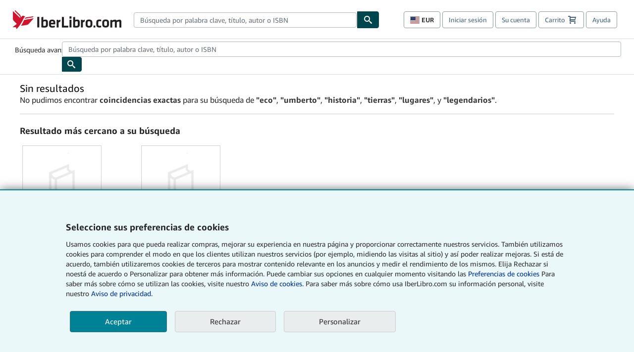

--- FILE ---
content_type: text/html;charset=ISO-8859-1
request_url: https://www.iberlibro.com/buscar-libro/titulo/historia-tierras-lugares-legendarios/autor/eco-umberto/firmado/
body_size: 17919
content:


    


<!DOCTYPE html>



<html  class="mobile"  lang="es" dir="ltr" >
<head>
      
    
   
      
  <script >
    window["abebooks"] = window["abebooks"] || {};
    window["abeDomain"] = "https://www.iberlibro.com";
    window["abeCDN"] = "//assets.prod.abebookscdn.com";
    window["abeLang"] = {locale: "es", lang: "es"};     window["basketAction"] = "d";     window["basketCount"] = "";         window["responsiveConf"] = {isResponsive: true, isStaticPage: false, host: "www.iberlibro.com", url: "http://www.iberlibro.com" + window.location.pathname};     window["timerPix"] = {             layout: "r",
      isMobile: "false",
      template: "SearchNoResults"
    }
  </script>

          

  <meta http-equiv="X-UA-Compatible" content="IE=edge,chrome=1"/>

  
      <script defer data-test-id="script-react" src="//assets.prod.abebookscdn.com/cdn/es/scripts/vendor/react16.bundle-2afa8456c8.js"></script>  <script  data-test-id="script-utils" src="//assets.prod.abebookscdn.com/cdn/es/scripts/combined/global-utils-1beb2a75bd.js" ></script> <script defer data-test-id="script-analytics" src="//assets.prod.abebookscdn.com/cdn/es/scripts/digitaldata/analytics-2d1e76a8f3.js" ></script> <script defer data-test-id="script-csa" src="//assets.prod.abebookscdn.com/cdn/es/scripts/combined/csa-init-24af2bba7a.js" ></script> <script defer data-test-id="script-base" src="//assets.prod.abebookscdn.com/cdn/es/scripts/combined/global-base.v2-e721cfa651.js" ></script> <script defer data-test-id="script-toggle" src="//assets.prod.abebookscdn.com/cdn/es/scripts/sitenavtoggle-451a235902.js" ></script> <script defer data-test-id="script-ie" src="//assets.prod.abebookscdn.com/cdn/es/scripts/vendor/ie-polyfill.bundle-8ea21bfcae.js" ></script> <script defer data-test-id="script-search-suggest" src="//assets.prod.abebookscdn.com/cdn/es/scripts/components/searchautosuggest-74e8350eb4.js" charset="UTF-8" ></script> <script defer data-test-id="script-eventbus" src="//assets.prod.abebookscdn.com/cdn/es/scripts/components/eventbus-fa0557f0e8.js" charset="UTF-8" ></script> <script defer data-test-id="script-bootstrap-native" src="//assets.prod.abebookscdn.com/cdn/es/scripts/bootstrap.native-607a86600b.js" charset="UTF-8" ></script> <script defer data-test-id="script-change-currency-modal" src="//assets.prod.abebookscdn.com/cdn/es/scripts/components/changecurrencymodalv2-7bbcf4bc53.js" charset="UTF-8" ></script> <script defer data-test-id="script-consent" src="//assets.prod.abebookscdn.com/cdn/es/scripts/components/cookieconsentV2-60897516c9.js" charset="UTF-8" ></script>  <style data-test-id="global-css-inline"> hr{display:block;border:0;border-top:1px solid #ccc;padding:0}abbr,address,article,aside,audio,b,blockquote,body,body div,caption,cite,code,dd,del,details,dfn,dl,dt,em,fieldset,figure,footer,form,h1,h2,h3,h4,h5,h6,header,html,i,iframe,img,ins,kbd,label,legend,li,mark,menu,nav,object,ol,p,pre,q,samp,section,small,span,strong,sub,summary,sup,time,ul,var,video{margin:0;padding:0;border:0;vertical-align:baseline}article,aside,details,figure,footer,header,nav,section,summary{display:block}a{margin:0;padding:0;vertical-align:baseline;background:0 0;text-decoration:none}blockquote,q{quotes:none}blockquote:after,blockquote:before,q{margin-bottom:25px}q:after,q:before{content:""}html.mobile{-webkit-text-size-adjust:100%;-ms-text-size-adjust:100%}embed,img,object{max-width:100%}button,input,select,textarea{margin:0}input[type=number]::-webkit-inner-spin-button,input[type=number]::-webkit-outer-spin-button{-webkit-appearance:none;margin:0}input[type=number]{-moz-appearance:textfield}@font-face{font-family:"Amazon Ember";font-display:swap;font-style:normal;font-weight:400;src:url(//assets.prod.abebookscdn.com/cdn/shared/fonts/ember/AmazonEmber_W_Rg.woff2) format("woff2"),url(//assets.prod.abebookscdn.com/cdn/shared/fonts/ember/AmazonEmber_W_Rg.woff) format("woff")}@font-face{font-family:"Amazon Ember";font-display:swap;font-style:normal;font-weight:700;src:url(//assets.prod.abebookscdn.com/cdn/shared/fonts/ember/AmazonEmber_W_Bd.woff2) format("woff2"),url(//assets.prod.abebookscdn.com/cdn/shared/fonts/ember/AmazonEmber_W_Bd.woff) format("woff")}@font-face{font-family:"Amazon Ember";font-display:swap;font-style:italic;font-weight:400;src:url(//assets.prod.abebookscdn.com/cdn/shared/fonts/ember/AmazonEmber_W_RgIt.woff2) format("woff2"),url(//assets.prod.abebookscdn.com/cdn/shared/fonts/ember/AmazonEmber_W_RgIt.woff) format("woff")}@font-face{font-family:"Bookerly Regular";font-display:swap;font-style:normal;font-weight:400;src:url(//assets.prod.abebookscdn.com/cdn/shared/fonts/ember/BookerlyLCD_W_Rg.woff2) format("woff2"),url(//assets.prod.abebookscdn.com/cdn/shared/fonts/ember/BookerlyLCD_W_Rg.woff) format("woff")}body{background:#efefef;color:#333!important;font-family:"Amazon Ember","Helvetica Neue",Helvetica,Arial,sans-serif;font-size:14px;line-height:1.428;letter-spacing:0;word-spacing:0;margin:0;padding:0;-webkit-text-size-adjust:100%}#a-page,#main-1{background:#fff}input{font-family:inherit}a:visited{color:#74008c}a:link{color:#039}a:hover{color:#039;text-decoration:underline}a:active{color:#c7002c}a.linkLike{cursor:pointer;color:#039}ol,ul{margin-top:0;margin-bottom:10px;padding-left:10px}ol ol,ol ul,ul ol,ul ul{margin-bottom:0}ol{list-style:decimal;margin-left:10px;padding-left:10px}li{margin-bottom:5px}p{line-height:1.45em;margin:0 0 1em}textarea{background:#fff}ol a,ul a{text-decoration:none}img{border:0}.h1,.h2,.h3,.h4,.h5,.h6,h1,h2,h3,h4,h5,h6{font-family:"Amazon Ember","Helvetica Neue",Helvetica,Arial,sans-serif;font-weight:700;line-height:1.25;color:inherit;margin-top:15px;margin-bottom:10px}.h1 .small,.h1 small,.h2 .small,.h2 small,.h3 .small,.h3 small,.h4 .small,.h4 small,.h5 .small,.h5 small,.h6 .small,.h6 small,h1 .small,h1 small,h2 .small,h2 small,h3 .small,h3 small,h4 .small,h4 small,h5 .small,h5 small,h6 .small,h6 small{font-weight:400;line-height:1;color:#697576}h1{color:#111;font-family:"Bookerly Regular","Helvetica Neue",Helvetica,Arial,sans-serif;font-size:20px;line-height:1.25;font-weight:400}h2{color:#222;font-size:18px;line-height:1.25;padding-bottom:4px}h3{color:#333;font-size:14px;margin-bottom:8px;margin-top:5px}h4{color:#333;font-size:14px;margin-bottom:8px;margin-top:8px}h5,h6{margin-bottom:5px;margin-top:5px}.h1 .small,.h1 small,.h2 .small,.h2 small,.h3 .small,.h3 small,h1 .small,h1 small,h2 .small,h2 small,h3 .small,h3 small{font-size:85%}.h4 .small,.h4 small,.h5 .small,.h5 small,.h6 .small,.h6 small,h4 .small,h4 small,h5 .small,h5 small,h6 .small,h6 small{font-size:75%}#logo{background-repeat:no-repeat;display:block;float:left;height:40px;overflow:hidden;white-space:nowrap;width:250px}.locale-com #logo{background-image:url(/cdn/shared/images/common/logos/abebooks-logo-com.png)}.locale-uk #logo{background-image:url(/cdn/shared/images/common/logos/abebooks-logo-uk.png)}.locale-de #logo{background-image:url(/cdn/shared/images/common/logos/abebooks-logo-de.png)}.locale-fr #logo{background-image:url(/cdn/shared/images/common/logos/abebooks-logo-fr.png)}.locale-it #logo{background-image:url(/cdn/shared/images/common/logos/abebooks-logo-it.png)}.locale-es #logo{background-image:url(/cdn/shared/images/common/logos/abebooks-logo-es.png)}.locale-zvab #logo{background-image:url(/cdn/shared/images/common/logos/zvab-logo.png)}@media screen and (max-width:875px){#logo{background-size:auto 28px;height:32px;max-width:320px;width:164px}}.cf:after,.cf:before,.clearfix:after,.clearfix:before{content:"";display:table}.cf:after,.clearfix:after{clear:both}.cf,.clearfix{zoom:1}.hidden{display:none!important;visibility:hidden!important}.invisible{visibility:hidden}.hide{display:none}.show{display:block!important}.pull-right,.right{float:right!important}.left,.pull-left{float:left!important}.block{display:block!important}.inline{display:inline!important}.inline-block{display:inline-block!important}.center-block{display:block;margin-left:auto;margin-right:auto}.clear-all{clear:both}.visible-xs-block{display:none!important}#container,#wrapper{position:relative;margin:0 auto}#container{background:#fff}.lg-centered{max-width:700px;margin:0 auto}.liquid-left,.liquid-right{display:flex;flex-flow:row}.liquid-fluid-col,.liquid-fluid-col-clean,.liquid-fluid-col-min{flex:1}.liquid-left .liquid-static-col{float:left}.liquid-left .liquid-fluid-col{border-left:1px solid #c1c1c1;box-shadow:inset 4px 0 5px -5px #c1c1c1}.liquid-right .liquid-static-col{float:right}.liquid-right .liquid-fluid-col{border-right:1px solid #c1c1c1;box-shadow:inset -4px 0 5px -5px #c1c1c1}.liquid-static-col{word-wrap:break-word}.liquid-fluid-col,.liquid-fluid-col-clean,.liquid-fluid-col-min{width:auto;overflow:hidden}.liquid-fluid-col,.liquid-fluid-col-clean{padding-left:20px;padding-right:20px}@media screen and (max-width:768px){.liquid-left,.liquid-right{display:block}.liquid-static-col{float:none!important;width:inherit!important}.liquid-fluid-col{overflow:visible!important;border:none!important;box-shadow:none!important}}#abe-header{background:none repeat scroll 0 0 #fff;padding:2px 0 0}.top-nav{padding:16px 5px}.top-nav .wrapper{max-width:1240px;margin:0 auto}.abenav-belt{display:flex;align-items:center}.abenav-belt-left{flex:none}.abenav-belt-fill{flex:auto}.abenav-belt-right{flex:none}ul#account-nav,ul#global-nav-links{list-style:none;margin:0;padding:0 10px}ul#account-nav li,ul#global-nav-links li{display:inline-block;margin:0}#account-nav{margin-right:0;text-align:right}#account-nav a,#account-nav button{border:1px solid #8799a9;background:0 0;font-family:inherit;border-radius:4px;color:#47667e;font-size:13px;font-weight:400;margin-right:4px;padding:8px 12px;position:relative;text-decoration:none;cursor:pointer;line-height:normal}#account-nav a:hover,#account-nav button:hover{border-color:#3d464e}#abe_prefs.loading{visibility:hidden}#abe_prefs.loaded #abe_prefs_curr,#abe_prefs.loaded #abe_prefs_shipdest{visibility:visible}#abe_prefs #abe_prefs_curr,#abe_prefs #abe_prefs_shipdest{visibility:hidden;display:inline-block}#abe_prefs #abe_prefs_curr{min-width:3.25ch;text-align:right;font-weight:700;color:#333}#abe_prefs #abe_prefs_shipdest{background-size:contain;background-position:50%;background-repeat:no-repeat;position:relative;display:inline-block;border:1px solid #aab7b8;margin:-1;box-sizing:content-box;width:1.333333em;line-height:1em}#abe_prefs #abe_prefs_shipdest::before{content:"\00A0"}#main{padding:0 10px 25px}.sr-only{position:absolute;width:1px;height:1px;margin:-1px;padding:0;overflow:hidden;clip:rect(0,0,0,0);border:0}#basket{padding-right:10px;position:relative;white-space:nowrap}#basket>.basket-icon{background-image:url(/cdn/shared/images/header/abe-sprite.png);background-position:-5px -223px;padding:1px 10px;margin-left:2px}@media not all,(min-resolution:192dpi){#basket>.basket-icon{background-image:url(/cdn/shared/images/header/basket.png);background-position:center center;background-repeat:no-repeat}}.bs-count{color:#fff;background-color:#c7002c;border-radius:4px;font-size:11px;position:absolute;top:-12px;right:-2px;display:inline-block;min-width:19px;line-height:1;vertical-align:middle;text-align:center;white-space:nowrap;padding:4px;box-shadow:1px 1px 3px rgba(1,1,1,.38);box-sizing:border-box}#main-navigation{border-bottom:1px solid #ddd;border-top:1px solid #ddd}#main-navigation .nav-wrapper{margin:0 auto;max-width:1240px}#global-nav-links{display:flex;justify-content:space-between;padding:0 10px}#global-nav-links a,#global-nav-links li{flex:none;font-size:14px;font-weight:500;color:#333;padding:12px 0 8px 0;text-decoration:none;margin-bottom:3px}#global-nav-links a:hover,#global-nav-links li:hover{color:#333;box-shadow:0 4px 0 #595959;transition:.25s ease-in-out}.mobile-close{border:medium none;cursor:pointer;font-size:12px;font-weight:400!important;padding:10px;text-align:center;text-transform:uppercase}#mobile-menu{display:none;background:0 0;border:none;height:30px;margin:5px 0 0 5px;padding:0 8px 0 5px;clear:left;cursor:pointer;float:left;color:inherit}#mobile-menu .icon-bar{background-color:#333;display:block;width:16px;height:2px;position:relative;top:8px;left:2px}#mobile-menu .icon-bar+.icon-bar{margin-top:2px}#mobile-menu .toggle-text{font-size:14px;padding:7px 8px 7px 22px;position:relative;top:-5px}.wrapper{width:100%;max-width:1240px;margin:0 auto}.abe-content{background-color:#fff;overflow:auto;width:100%;min-width:320px;max-width:1240px;margin:0 auto;-webkit-font-smoothing:antialiased;-moz-osx-font-smoothing:grayscale}#wrapper{background-color:#fff;width:100%;position:relative;margin:0 auto}#pageHeader{margin-bottom:16px}#pageHeader>h1{padding-left:10px!important}@media screen and (max-width:875px){.abenav-slideout{height:0;overflow:hidden}.abenav-slideout.toggled-on{border-bottom:1px solid #ddd;position:relative;z-index:999;height:auto}.top-nav{padding:10px 5px}#global-nav-links{flex-direction:column}.mobile-close{cursor:pointer}#abe-header .hidden-xs{display:none!important}#abe-header .visible-xs-block{display:block!important}#nav-mobile-search{display:inline!important}#abe-header{padding-top:0}#global-nav-links>a,#global-nav-links>li{padding:8px}#abe_prefs{font-size:12px!important;margin-right:3px;padding:6px!important;float:left;width:auto;border:none!important}#account-nav{font-size:12px;height:35px;display:block;padding:0;position:absolute;right:0;top:0;margin:16px 8px 0 0}#account-nav a{font-size:12px!important;margin-right:3px;padding:4px 8px!important;float:left;width:auto}#account-nav #basket{padding-right:2px;padding-left:4px!important}#account-nav #basket .deftext{display:none;padding-left:1px}#main-navigation{background-color:#fafafa;padding-right:6px}#main-navigation .nav-wrapper{background-color:#fafafa;margin-top:4px}#main-navigation a:hover{background-color:#eaeded;text-decoration:none;box-shadow:none}.to-top{background:rgba(0,0,0,0) url(/cdn/shared/images/header/to-top-arrow.png) no-repeat scroll center top;color:#333;display:block;font-size:10px;padding:17px 0 10px;text-align:center;text-transform:uppercase}.nav-bar{clear:both}#mobile-menu{display:block}ul#account-nav{margin:16px 8px 0 0}}@media (max-width:767px){.mobile #abe-header .hidden-xs{display:none!important}}@media (width > 875px){.locale-com #account-nav,.locale-uk #account-nav{min-width:350px}.locale-com #account-nav.--shopping-prefs,.locale-uk #account-nav.--shopping-prefs{min-width:430px}.locale-de #account-nav,.locale-zvab #account-nav{min-width:375px}.locale-de #account-nav.--shopping-prefs,.locale-zvab #account-nav.--shopping-prefs{min-width:455px}.locale-es #account-nav{min-width:379px}.locale-es #account-nav.--shopping-prefs{min-width:459px}.locale-it #account-nav{min-width:359px}.locale-it #account-nav.--shopping-prefs{min-width:439px}.locale-fr #account-nav{min-width:415px}.locale-fr #account-nav.--shopping-prefs{min-width:495px}}#header-searchbox-form{margin:0}.gnav-searchbox{padding:5px 40px 5px 0}.gnav-searchbox .gnav-searchbox-right{align-items:center;display:flex;float:right;width:auto}.gnav-searchbox .gnav-searchbox-left{align-items:center;display:flex;position:relative}.gnav-searchbox .gnav-searchbox-label{font-weight:400;margin-bottom:0}.gnav-searchbox .gnav-searchbox-field{flex:1;position:relative}.gnav-searchbox .gnav-searchbox-button{background:url(/cdn/shared/images/header/search.png) no-repeat center #00464f;border:1px solid #00464f;border-top-right-radius:4px;border-bottom-right-radius:4px;color:#fff;cursor:pointer;font-size:14px;height:34px;vertical-align:middle;width:44px}.gnav-searchbox .gnav-searchbox-button span{display:none}.gnav-searchbox .gnav-searchbox-options{border:1px solid #999;border-radius:4px;font-size:13px;height:34px;margin-right:3px}.gnav-searchbox .gnav-searchbox-input{border:1px solid #999;border-radius:4px 0 0 4px;box-sizing:border-box;height:34px;font-size:13px;font-family:inherit;padding:6px 35px 6px 12px;width:100%}.gnav-searchbox .gnav-searchbox-input[type=search]::-ms-clear{display:none}.gnav-searchbox .gnav-searchbox-input[type=search]::-webkit-search-cancel-button,.gnav-searchbox .gnav-searchbox-input[type=search]::-webkit-search-decoration,.gnav-searchbox .gnav-searchbox-input[type=search]::-webkit-search-results-button,.gnav-searchbox .gnav-searchbox-input[type=search]::-webkit-search-results-decoration{display:none}.gnav-searchbox .gnav-searchbox-advanced{font-weight:400;margin-left:10px;text-decoration:none}.gnav-searchbox-container-m{float:right;width:calc(100% - 100px)}.gnav-searchbox-m{padding:5px;display:flex;position:relative}.gnav-searchbox-m .gnav-searchbox-left-m{flex:1 0}.gnav-searchbox-m .gnav-searchbox-right-m{flex:0 0}.gnav-searchbox-m .gnav-searchbox-input-m{border:1px solid #999;border-radius:4px 0 0 4px;box-sizing:border-box;height:30px;font-size:13px;padding:6px 19px 6px 8px;width:100%}.gnav-searchbox-m .gnav-searchbox-input-m[type=search]::-ms-clear{display:none}.gnav-searchbox-m .gnav-searchbox-input-m[type=search]::-webkit-search-cancel-button,.gnav-searchbox-m .gnav-searchbox-input-m[type=search]::-webkit-search-decoration,.gnav-searchbox-m .gnav-searchbox-input-m[type=search]::-webkit-search-results-button,.gnav-searchbox-m .gnav-searchbox-input-m[type=search]::-webkit-search-results-decoration{display:none}.gnav-searchbox-m .gnav-searchbox-button-m{background:url(/cdn/shared/images/header/search.png) no-repeat 10px 6px #00464f;border:1px solid #00464f;border-top-right-radius:4px;border-bottom-right-radius:4px;font-size:13px;color:#fff;cursor:pointer;height:30px;vertical-align:middle;width:40px}.gnav-searchbox-m .gnav-searchbox-button-m span{display:none}.far{font-weight:900;-moz-osx-font-smoothing:grayscale;-webkit-font-smoothing:antialiased;display:inline-block;font-style:normal;font-variant:normal;text-rendering:auto;line-height:1}.fa-times:before{content:"\2715"}@media (width <= 875px){#header-searchbox-form{display:none}}@media (width > 875px){.gnav-searchbox-container-m{display:none}}.nst-component .nst-content{box-sizing:border-box;overflow:hidden;-webkit-transition:max-height ease-out .2s;transition:max-height ease-out .2s;padding-top:0;padding-bottom:0}.nst-component .nst-content>.s-toggle{-webkit-transition:-webkit-transform .2s;transition:-webkit-transform .2s;transition:transform .2s;transition:transform .2s,-webkit-transform .2s}.nst-component.nst-is-expanding .nst-content{-webkit-transform:translateY(-10px);transform:translateY(-10px)}.nst-component.nst-is-expanding .nst-content>.s-toggle{-webkit-transform:translateY(10px);transform:translateY(10px)}.nst-component.nst-is-expanded .nst-content>.s-toggle{-webkit-transition:none;transition:none}.nst-component.nst-is-collapsing .nst-content>.s-toggle{-webkit-transform:translateY(-10px);transform:translateY(-10px)}.nst-component.nst-is-collapsed .nst-content{display:none}.nst-fix-safari-bug{-webkit-transition:none!important;transition:none!important}#breadcrumbs{margin:12px 0 16px}#breadcrumb-trail>a,.breadcrumb{white-space:nowrap;overflow:hidden;text-overflow:ellipsis;vertical-align:middle;display:inline-block;font-size:.875rem}.breadcrumb+.breadcrumb:before{content:"";background-image:url("data:image/svg+xml,%3csvg width='6' height='10' xmlns='http://www.w3.org/2000/svg'%3e%3cpath d='M1 9l4-4-4-4' stroke='%23B1BAC3' stroke-width='2' fill='none' fill-rule='evenodd' stroke-linecap='round' stroke-linejoin='round'/%3e%3c/svg%3e");background-position:center center;background-repeat:no-repeat;width:24px;height:10px;display:inline-block}.breadcrumb-long{max-width:500px}@media screen and (max-width:1100px){.breadcrumb-long{max-width:400px}}@media screen and (max-width:980px){.breadcrumb-long{max-width:250px}}@media screen and (max-width:920px){.breadcrumb-long{max-width:225px}}@media screen and (max-width:880px){.breadcrumb-long{max-width:200px}}@media screen and (max-width:845px){.breadcrumb-long{max-width:175px}}@media screen and (max-width:810px){.breadcrumb-long{max-width:155px}}@media screen and (max-width:767px){.breadcrumb-long{max-width:290px}}@media screen and (max-width:650px){.breadcrumb-long{max-width:185px}}@media screen and (max-width:495px){.breadcrumb-long{max-width:90px}}.breadcrumb-short{max-width:145px}@media screen and (max-width:810px){.breadcrumb-short{max-width:135px}}@media screen and (max-width:767px){.breadcrumb-short{max-width:145px}}@media screen and (max-width:650px){.breadcrumb-short{max-width:95px}}@media screen and (max-width:495px){.breadcrumb-short{max-width:48px}}iframe.breadcrumbs{height:57px}.skip-link{position:absolute;z-index:-1000;border:5px solid #fff}.skip-link:active,.skip-link:focus{background-color:#fff;margin-top:10px;margin-left:10px;z-index:1000;text-decoration:underline}.abe-auto-suggest-container{position:relative;width:100%}.abe-auto-suggest-container .react-autosuggest__container{position:relative}.abe-auto-suggest-container .react-autosuggest__input{display:block;width:100%;height:34px;padding:6px 28px 6px 12px;font-size:14px;line-height:1.42857;color:#555;background-color:#fff;background-image:none;border:1px solid #ccc;border-radius:4px;-webkit-box-shadow:inset 0 1px 1px rgba(0,0,0,.075);box-shadow:inset 0 1px 1px rgba(0,0,0,.075);-webkit-transition:border-color ease-in-out .15s,box-shadow ease-in-out .15s;-o-transition:border-color ease-in-out .15s,box-shadow ease-in-out .15s;transition:border-color ease-in-out .15s,box-shadow ease-in-out .15s}.abe-auto-suggest-container .react-autosuggest__input:focus{outline:2px solid #0085b3}.abe-auto-suggest-container .react-autosuggest__input::-moz-placeholder{color:#999;opacity:1}.abe-auto-suggest-container .react-autosuggest__input:-ms-input-placeholder{color:#999}.abe-auto-suggest-container .react-autosuggest__input::-webkit-input-placeholder{color:#999}.abe-auto-suggest-container .react-autosuggest__input::-ms-clear{display:none}.abe-auto-suggest-container .react-autosuggest__input::-webkit-search-cancel-button{display:none}.abe-auto-suggest-container .react-autosuggest__input--open{border-bottom-left-radius:0;border-bottom-right-radius:0}.abe-auto-suggest-container .react-autosuggest__input[disabled]{background-color:#eee}.abe-auto-suggest-container .react-autosuggest__suggestions-container{display:none}.abe-auto-suggest-container .react-autosuggest__suggestions-container--open{display:block;position:absolute;width:100%;border:1px solid #ccc;background-color:#fff;border-bottom-left-radius:4px;border-bottom-right-radius:4px;max-height:400px;overflow-y:auto;z-index:10000}.abe-auto-suggest-container .react-autosuggest__suggestions-list{margin:0;padding:0;list-style-type:none}.abe-auto-suggest-container .react-autosuggest__suggestion{cursor:pointer;font-size:15px;margin-bottom:0;padding:5px 0 10px 10px}.abe-auto-suggest-container .react-autosuggest__suggestion--highlighted{background-color:#eaeded}.abe-auto-suggest-container .react-autosuggest__clear{color:#555;cursor:pointer;font-size:15px;border:0;background:0 0;padding:8px;position:absolute}@media screen and (width > 875px){.abe-auto-suggest-container .react-autosuggest__clear{right:5px;top:0}}@media screen and (width <= 875px){.abe-auto-suggest-container .react-autosuggest__clear{right:0;top:-1px}}.close{float:right;font-size:21px;font-weight:700;line-height:1;color:#000;text-shadow:0 1px 0 #fff;opacity:.2}.close:focus,.close:hover{color:#000;text-decoration:none;cursor:pointer;opacity:.5}button.close{padding:0;cursor:pointer;background:0 0;border:0;-webkit-appearance:none}body.modal-open{overflow:hidden}.modal-backdrop{position:fixed;top:0;right:0;bottom:0;left:0;z-index:1040;background-color:#000;opacity:.5}.change-shopping-preferences-modal{display:none;overflow:auto;overflow-y:scroll;position:fixed;top:0;right:0;bottom:0;left:0;z-index:1050;-webkit-overflow-scrolling:touch;outline:0;padding:10px}.change-shopping-preferences-modal.show{display:block}.change-shopping-preferences-modal .modal-dialog{position:relative;width:auto;margin:10px;max-width:600px}.change-shopping-preferences-modal .modal-content{background-color:#fff;border-radius:6px;-webkit-box-shadow:0 3px 9px rgba(0,0,0,.5);box-shadow:0 3px 9px rgba(0,0,0,.5);background-clip:padding-box;outline:0;top:100px;position:static;display:flex;flex-direction:column;max-height:calc(100vh - 60px)}@media (max-width:767px){.change-shopping-preferences-modal .modal-content{border:none;border-radius:2px}}.change-shopping-preferences-modal .modal-header{padding:15px;border-bottom:1px solid #e5e5e5;min-height:16.428571429px;flex:0 0 auto}.change-shopping-preferences-modal .modal-header .close{margin-top:-2px}.change-shopping-preferences-modal .modal-title{margin:0;line-height:1.428571429}.change-shopping-preferences-modal .modal-body{position:relative;padding:15px;flex:1;overflow:auto}@media (min-width:768px){.change-shopping-preferences-modal .modal-dialog{width:600px;margin:30px auto}.change-shopping-preferences-modal .modal-content{-webkit-box-shadow:0 5px 15px rgba(0,0,0,.5);box-shadow:0 5px 15px rgba(0,0,0,.5)}}.change-shopping-preferences-modal .description{color:#333;font-size:1em;margin-bottom:8px}.change-shopping-preferences-modal .currency-help-link{color:#039}.change-shopping-preferences-modal .form-group{visibility:hidden;padding-inline:8px;display:flex;flex-flow:column nowrap;gap:8px}.change-shopping-preferences-modal .form-group label{font-weight:400}.change-shopping-preferences-modal .form-group .--hidden{display:none}.change-shopping-preferences-modal .selector-container .currency-selector,.change-shopping-preferences-modal .selector-container .shipping-destination-selector{cursor:pointer}.change-shopping-preferences-modal .non-supported-currency-warning{background-color:#efefef;display:inline-flex;align-items:start;padding:16px;border:1px solid #b1bac3;border-radius:4px;margin-bottom:16px}.change-shopping-preferences-modal .non-supported-currency-warning .currency-message-icon{width:24px;height:24px;margin-right:16px;flex:0 0 auto}.change-shopping-preferences-modal .non-supported-currency-warning .currency-warning-text{margin:0}.change-shopping-preferences-modal .disclaimer{font-size:.875em;display:inline-flex;gap:8px;align-items:start;margin-bottom:8px}.change-shopping-preferences-modal .disclaimer .disclaimer-text{margin:0}.change-shopping-preferences-modal .disclaimer .disclaimer-icon{display:none;background-repeat:no-repeat;width:16px;height:16px;margin-top:2px;flex:0 0 auto}.change-shopping-preferences-modal .modal-body-overlay{visibility:visible;position:absolute;inset:16px 8px;background:#f1f1f1;border-radius:4px;display:flex;flex-flow:column nowrap;justify-content:center;align-items:center}.change-shopping-preferences-modal .modal-body-overlay .modal-loading-status{display:flex;flex-flow:row nowrap;align-items:center;gap:8px}@media (min-width:480px){.change-shopping-preferences-modal .disclaimer,.change-shopping-preferences-modal .selector-container{margin-inline-end:32px}}@media (min-width:480px){.change-shopping-preferences-modal .selector-container{max-width:380px}}.change-shopping-preferences-modal #shopping-preferences-error-alert{display:none;margin:0 0 16px 0}.change-shopping-preferences-modal #shopping-preferences-overlay-saved-message,.change-shopping-preferences-modal #shopping-preferences-overlay-saving-message{display:none;margin:0}.change-shopping-preferences-modal #shopping-preferences-overlay-initializing-message{display:block;margin:0}.change-shopping-preferences-modal #shopping-preferences-overlay-loading-icon,.change-shopping-preferences-modal #shopping-preferences-overlay-saved-icon{width:24px}.change-shopping-preferences-modal #shopping-preferences-overlay-saved-icon{display:none}.change-shopping-preferences-modal .modal-btn{font-family:"Amazon Ember","Helvetica Neue",Helvetica,Arial,sans-serif;font-size:1rem;font-weight:400;line-height:1.5rem;text-align:inherit;appearance:none;margin-block:0;margin-inline:0;cursor:pointer;display:inline-flex;flex-direction:row;align-items:center;justify-content:center;box-sizing:border-box;outline:0;height:40px;padding:0 16px;transition:color .1s ease 0s,background-color .1s ease 0s,border-color .1s ease 0s;border-radius:22px;white-space:nowrap;position:relative;z-index:0;font-size:1em;border-radius:4px;width:120px;height:36px}.change-shopping-preferences-modal .modal-btn:focus{outline-offset:2px;outline:2px solid #008296}.change-shopping-preferences-modal .cancel-btn{border:1px solid #c9d4d7}.change-shopping-preferences-modal .cancel-btn:active,.change-shopping-preferences-modal .cancel-btn:hover{background-color:#b1bac3}.change-shopping-preferences-modal .save-btn{margin-left:8px;color:#fff;background-color:#008296;border:0}.change-shopping-preferences-modal .save-btn:active,.change-shopping-preferences-modal .save-btn:hover{background-color:#004f6c}.change-shopping-preferences-modal .modal-footer{padding:15px;text-align:right;border-top:1px solid #e5e5e5;flex:0 0 auto}.change-shopping-preferences-modal .modal-footer:after,.change-shopping-preferences-modal .modal-footer:before{content:" ";display:table}.change-shopping-preferences-modal .modal-footer:after{clear:both}.change-shopping-preferences-modal .modal-footer .btn+.btn{margin-bottom:0;margin-left:5px}.change-shopping-preferences-modal .modal-footer .btn-group .btn+.btn{margin-left:-1px}.change-shopping-preferences-modal .modal-footer .btn-block+.btn-block{margin-left:0}.change-shopping-preferences-modal.--error .modal-body-overlay,.change-shopping-preferences-modal.--initialized .modal-body-overlay{visibility:hidden}.change-shopping-preferences-modal.--error .form-group,.change-shopping-preferences-modal.--initialized .form-group{visibility:visible}.change-shopping-preferences-modal.--saved .modal-body-overlay,.change-shopping-preferences-modal.--saving .modal-body-overlay{visibility:visible}.change-shopping-preferences-modal.--saved .form-group,.change-shopping-preferences-modal.--saving .form-group{visibility:hidden}.change-shopping-preferences-modal.--saved #shopping-preferences-overlay-loading-icon,.change-shopping-preferences-modal.--saving #shopping-preferences-overlay-loading-icon{display:none}.change-shopping-preferences-modal.--error #shopping-preferences-overlay-initializing-message,.change-shopping-preferences-modal.--initialized #shopping-preferences-overlay-initializing-message,.change-shopping-preferences-modal.--saved #shopping-preferences-overlay-initializing-message,.change-shopping-preferences-modal.--saving #shopping-preferences-overlay-initializing-message{display:none}.change-shopping-preferences-modal.--error #shopping-preferences-error-alert{display:block}.change-shopping-preferences-modal.--saving #shopping-preferences-overlay-loading-icon,.change-shopping-preferences-modal.--saving #shopping-preferences-overlay-saving-message{display:block}.change-shopping-preferences-modal.--saving .modal-footer button,.change-shopping-preferences-modal.--saving .modal-header button{pointer-events:none}.change-shopping-preferences-modal.--saving .modal-footer button{opacity:.5}.change-shopping-preferences-modal.--saved #shopping-preferences-overlay-saved-icon,.change-shopping-preferences-modal.--saved #shopping-preferences-overlay-saved-message{display:block}.change-shopping-preferences-modal.--saved .modal-footer .save-btn{pointer-events:none;opacity:.5}.shopping-preferences-modal-trigger{padding:0;cursor:pointer;border-top:0;border-left:0;border-right:0}.shopping-preferences-modal-trigger.mrdn-link-tertiary{border-color:unset}#shopping-preferences-non-supported-currency-optgroup.--disabled{display:none}#shopping-preferences-non-supported-currency-optgroup.--disabled option{display:none}.form-control{display:block;width:100%;padding:6px 12px;font-size:14px;line-height:1.428571429;color:#555;background-color:#fff;background-image:none;border:1px solid #ccc;border-radius:4px;transition:border-color ease-in-out .15s,box-shadow ease-in-out .15s;height:34px;-webkit-box-shadow:inset 0 1px 1px rgba(0,0,0,.075);box-shadow:inset 0 1px 1px rgba(0,0,0,.075)}.form-control:focus{outline:2px solid #0085b3}.form-control::-moz-placeholder{color:#999;opacity:1}.form-control:-ms-input-placeholder{color:#999}.form-control::-webkit-input-placeholder{color:#999}.form-control[disabled],.form-control[readonly],fieldset[disabled] .form-control{cursor:not-allowed;background-color:#eee;opacity:1}.deprecation{background-color:#ffb952;font-size:16px;padding:16px 0}.deprecation>.wrapper{padding-left:62px;background:url(/cdn/shared/images/Shared/css/ie11.svg) top left no-repeat}.deprecation>.wrapper>p{margin:0}.deprecation>.wrapper>p>span{display:block}@media screen and (max-width:875px){.deprecation{padding:12px 10px;font-size:14px}.deprecation>.wrapper{background-size:37px 40px;padding-left:50px}.deprecation>.wrapper>p>span{display:inline}}#notifications{position:fixed;width:320px;bottom:10px;right:10px;z-index:9999999}.msg-body,.msg-title{padding-left:42px;position:relative}.msg-title{font-weight:500;position:relative}.msg-title>p{overflow:hidden;text-overflow:ellipsis;white-space:nowrap;max-width:230px;margin:0;padding-top:10px;padding-bottom:10px}.msg-title+.msg-body-leg>div,.msg-title+.msg-body>div{margin-top:-10px}.msg-body,.msg-body-leg{overflow:hidden;padding-right:10px}.msg-body-leg>div.closed{display:none;visibility:hidden}.msg-body-leg>div.opened{display:block;visibility:visible}.msg-body>div{padding-top:10px;-webkit-transition:-webkit-transform .3s ease;-moz-transition:-moz-transform .3s ease;-ms-transition:-ms-transform .3s ease;transition:transform .3s ease;will-change:transform}.msg-body>div.opened{-webkit-transform:translate(0,0);-moz-transform:translate(0,0);-ms-transform:translate(0,0);transform:translate(0,0)}.msg-body>div.closed{position:absolute;-webkit-transform:translate(0,-100%);-moz-transform:translate(0,-100%);-ms-transform:translate(0,-100%);transform:translate(0,-100%)}.msg-body>p{margin-bottom:5px}.msg-body>p:first-child{padding-top:10px}.msg-more{font-weight:400;font-size:12px;position:absolute;right:10px;top:50%;transform:translateY(-50%);-webkit-transform:translateY(-50%);cursor:pointer}.msg-more:hover{text-decoration:none}.not-container{position:relative;font-size:13px;margin-bottom:5px;background-repeat:no-repeat;background-size:22px 22px;background-position:10px 10px;-webkit-box-shadow:0 0 10px 1px rgba(0,0,0,.2);-moz-box-shadow:0 0 10px 1px rgba(0,0,0,.2);box-shadow:0 0 10px 1px rgba(0,0,0,.2)}.not-container>p{margin:0}.level-warn{background-image:url(/cdn/shared/images/common/icons/icon_warning.png);border:1px solid #d32236;background-color:#fce8f3}.level-info{background-image:url(/cdn/shared/images/common/icons/icon_info.png);border:1px solid #388aab;background-color:#f7fcfc}#abe-gdpr{background:#f5f9fa}#abe-gdpr>div{font-size:13px;line-height:1.25;margin:0 auto;min-width:320px;max-width:1240px;text-align:left;padding:13px 40px 13px 10px;position:relative}.gdpr-close{cursor:pointer;position:absolute;line-height:1;right:10px;top:50%;transform:translateY(-50%);-webkit-transform:translateY(-50%)}#mobileBanner{left:0;position:absolute;top:-40px;font-size:20px;padding:0 10px 10px;width:98%}#mobileBanner .close{font-size:1.25em}.m-portrait{top:-65px!important;font-size:35px!important}.m-portrait .r-toggle:before{width:45px!important;height:45px!important;margin-top:5px!important}.m-portrait #mv-off:before{background-position:0 -45px}.viewport-p{margin-top:75px!important}.m-landscape{top:-50px!important;font-size:25px!important;padding:0 10px!important}.m-landscape .r-toggle:before{width:35px!important;height:35px!important}.m-landscape #mv-off:before{background-position:0 -35px}.viewport-l{margin-top:65px!important}.viewport{margin-top:55px!important}.r-toggle{display:inline-block;font-weight:700;text-decoration:none}#mv-on{color:#039!important;text-decoration:underline}#mv-none{display:none;font-size:.8em;padding-top:5px}#mobileBanner-link{font-family:Arial;font-size:1.3em;font-weight:700;text-decoration:none}.mobileBanner-message{font-family:Arial;font-size:1.3em}#mobileBanner-message-box{margin-top:3px}.mobile-nav-bg{background-color:#40505e;background:linear-gradient(to bottom,#586571,#40505e);border-bottom-color:#33373a;border-top-color:#33373a}.new-here{background:#c9d4d7;width:100%;position:absolute;padding:10px;top:0;left:0}.hero-notification{border:1px solid #b9dde1;background-color:#fafafa;position:relative}.hero-notification::before{content:" ";background-image:url(/cdn/shared/images/common/icons/icon_info.png);background-size:36px 36px;height:36px;width:36px;position:absolute;top:20px;left:20px}.hero-notification>.body{padding:20px 20px 20px 70px}footer{background-color:#f5f9fa;line-height:1.428}#footer-container{font-size:12px}#footer-container{position:relative;margin:0 auto 0 auto;max-width:1240px}#footer-container h4{font-size:14px;line-height:1.428;margin:5px 0 8px;padding:0;text-shadow:none}.footer-col{float:left;margin-right:2.5%;padding-top:5px;width:16%}#footer-abebooks-subs>ul,#footer-companies>ul,.footer-col>ul{margin:0;list-style:none;padding:0}#footer-abebooks-subs>ul>li,#footer-companies>ul>li,.footer-col>ul>li{margin:0 0 5px;list-style:none}#footer-companies-list li{display:inline-block;padding-left:5px;padding-right:5px}#footer-legal{margin:auto;max-width:880px;text-align:center;color:#555;line-height:140%;font-size:12px;padding-bottom:16px}#site-links{margin-bottom:40px;padding-left:90px}#site-links a{color:#47667e;display:block;font-size:12px;padding:5px 0}#footer-companies{margin-top:35px;text-align:center}#footer-companies a{color:#47667e;padding:0 12px}#footer-abebooks-subs{margin:10px 0 30px 0;text-align:center}#footer-abebooks-subs a{color:#47667e}#footer-abebooks-subs span{color:#555!important;font-size:12px}@media screen and (max-width:1125px){#footer-container{width:inherit}}#mobile-footer-companies{display:none}.footer-site-toggle{display:none}.desc-block{color:#8c8c8c!important;display:block;font-size:11px;padding-left:0}#footer-abebooks-subs,#footer-companies{display:block}a.to-top{color:#333;display:block;font-size:14px;padding:30px 0 10px;text-align:center;background:transparent no-repeat scroll center top url(/cdn/shared/images/header/to-top-arrow.png);background-position:50% 15px;margin:0 0 15px}@media screen and (max-width:875px){.to-top{font-size:12px}.footer-site-toggle{display:block;margin-bottom:10px;margin-top:5px;text-align:center}.footer-logo{display:none}.search-entry{clear:left}#mobile-footer{display:block!important;width:100%!important}#site-links{border:1px solid #ddd;border-radius:4px;margin-bottom:10px!important;padding-left:0!important}#site-links div{float:none;width:100%}#site-links h4{background:url(/cdn/shared/images/header/footer-toggle-down.png) right 10px top -1px no-repeat scroll transparent;border-bottom:1px solid #ddd;color:#039;font-size:12px!important;font-weight:700;margin-bottom:0!important;padding:0 5px 10px 15px!important;position:relative}#site-links h4.active{background:url(/cdn/shared/images/header/footer-toggle-up.png) right 10px top -1px no-repeat scroll transparent;border-bottom:1px solid #ddd!important;display:block}#site-links h4.last{border-bottom:none}#site-links a{border-bottom:1px solid #ddd;color:#039!important;padding:10px 15px}#site-links ul{margin-bottom:0!important}#site-links li{background:#fff;margin-bottom:0!important}#site-links ul:after,#site-links ul:before{content:"";display:table}#site-links ul:after{clear:both}#site-links ul{zoom:1}.footer-col{border-top:none}#mobile-footer-companies{display:block}#footer-about-header,#footer-help-header,#footer-sell-header,#footer-shop-header,#footer-social-header,#mobile-footer-companies-header{cursor:pointer}#footer-container{padding:0 10px 20px 10px}#footer-abebooks-subs,#footer-companies{display:none}}@media screen and (max-width:475px){#site-links li{float:none;width:auto}}*,:after,:before{-webkit-box-sizing:border-box;-moz-box-sizing:border-box;box-sizing:border-box}.btn-default{color:#333!important}.text-center{text-align:center}.price{color:#c7002c;font-weight:700} </style> <script >window["atfpayload"]="//assets.prod.abebookscdn.com/cdn/es/docs/CSS/global/base-c2c242bc77.css"</script>  <script defer data-test-id="script-shoppingpreferenceswidget" src="//assets.prod.abebookscdn.com/cdn/es/scripts/langs/shoppingpreferenceswidget-es-231acd23e2.js" charset="UTF-8"></script>  
                              <script type="text/javascript" src="//assets.prod.abebookscdn.com/cdn/es/scripts/jquery/jquery-3.6.0.min.js"></script>
                  <link rel="stylesheet" href="//assets.prod.abebookscdn.com/cdn/es/docs/CSS/legacy/abe-3031ed34a4.css"/>
      
  
      
              <script defer src="//assets.prod.abebookscdn.com/cdn/es/scripts/components/productwidget_core-78f3da8124.js"></script>
          <script defer src="//assets.prod.abebookscdn.com/cdn/es/scripts/components/productwidget_recommendations_srp-fd40fa7c69.js"></script>
      
    



          <link rel="canonical" href="https://www.iberlibro.com/buscar-libro/titulo/historia-tierras-lugares-legendarios/autor/eco-umberto/firmado/" data-test-id="canonical-url-link" />
  
              
    
      <meta name="viewport" content="initial-scale=1.0, maximum-scale=5.0, width=device-width"/>
  
  <meta charset="ISO-8859-1"/>
  <meta name="dcterms.audience" content="global"/>

      <meta name="dcterms.rightsHolder" content="1996 - 2025 AbeBooks, Inc."/>
  <meta name="format-detection" content="telephone=no"/>

  <meta name="description" content="IberLibro es un mercado online internacional de libros nuevos, antiguos, usados y descatalogados"><meta name="robots" content="noindex">

  
  
  

  
  




      <script >
      //<![CDATA[
              var awsDomain = 'iberlibro.com';
      var twoLetterISOCode = 'es';
      //]]>
    </script>
  
  
      <title>historia tierras lugares legendarios de eco umberto, Ejemplar firmado - Iberlibro</title>
  
  
            
    


  
  
      <link rel="stylesheet" href="//assets.prod.abebookscdn.com/cdn/es/docs/CSS/Servlets/searchnoresults-c134c632b8.css" type="text/css"
          media="all"/>
  
  
</head>
<body>


  
  
            <div id="wrapper">  <header id="abe-top" data-test-id="header" role="banner" class="locale-es">  <!-- /// --> <div id="abe-gdpr-banner"></div> <a id="skip-main-nav-link" class="skip-link" href="#content-main" >Pasar al contenido principal</a> <div id="abe-header"> <div class="top-nav"> <div class="wrapper cf abenav-belt"> <div class="abenav-belt-left"> <a id="logo" href="/"> <span class="sr-only">IberLibro.com</span> </a> </div> <div class="abenav-belt-fill"> <form id="header-searchbox-form" method="post" action="/servlet/SearchResults" name="quickSearch_B" role="search" accept-charset="ISO-8859-1"> <input type="hidden" value="t" name="sts" /> <input type="hidden" value="on" name="searchprefs" /> <input name="ds" value="20" type="hidden" /> <fieldset class="gnav-searchbox"> <div class="gnav-searchbox-left"> <div class="gnav-searchbox-field"> <input class="gnav-searchbox-input" id="header-searchbox-input" type="text" maxlength="100" name="kn" aria-label="Buscar en IberLibro" spellcheck="false" /> <div class="search-auto-suggest-mount" data-id="header-searchbox-input" data-name="kn" data-replace-id="header-searchbox-input" data-class-name="gnav-searchbox-input" data-auto-submit="true" data-placeholder="Búsqueda por palabra clave, título, autor o ISBN"></div> </div> <div class="gnav-searchbox-right"> <button class="gnav-searchbox-button" id="header-searchbox-button" type="submit" aria-label="Buscar"><span>Buscar</span></button> </div> </div> </fieldset> </form> </div> <div class="abenav-belt-right"> <ul id="account-nav" class="cf --shopping-prefs" ><li> <button id="abe_prefs" class="loading"> <span id="abe_prefs_shipdest" aria-hidden="true"></span> <span id="abe_prefs_curr" aria-hidden="true"></span> <span id="abe_prefs_description" class="sr-only">Preferencias de compra del sitio.</span> </button> </li><li><a id="sign-on" href="/servlet/LoginDirector">Iniciar sesión</a></li><li><a id="my-account" class="hidden-xs" href="/servlet/MembersMenuPL">Su cuenta</a></li><li><a id="basket" href="/servlet/ShopBasketPL"><span class="deftext">Carrito</span><span class="basket-icon">&nbsp;</span><span id="bskc" class="hide"></span></a></li><li><a id="help" class="hidden-xs" href="https://soporte.iberlibro.com/s/?language=es">Ayuda</a></li></ul> </div> </div> </div> <div id="main-navigation"> <div class="wrapper"> <nav class="cf"> <button id="mobile-menu" aria-controls="nav-wrapper" aria-expanded="false" type="button" aria-label="Abrir menú principal"> <span class="icon-bar"></span> <span class="icon-bar"></span> <span class="icon-bar"></span> <span class="toggle-text">Menú</span> </button> <div id="header-searchbox-container-m" class="gnav-searchbox-container-m"> <form id="header-searchbox-form-m" method="post" action="/servlet/SearchResults" name="nav-mobile-search" accept-charset="ISO-8859-1"> <input type="hidden" value="t" name="sts" /> <input type="hidden" value="on" name="searchprefs" /> <fieldset class="gnav-searchbox-m"> <div class="gnav-searchbox-left-m"> <input id="header-searchbox-input-m" class="gnav-searchbox-input-m" type="text" maxlength="100" name="kn" aria-label="Buscar en IberLibro" placeholder="" spellcheck="false" /> <div class="search-auto-suggest-mount" data-id="header-searchbox-input-m" data-name="kn" data-replace-id="header-searchbox-input-m" data-class-name="gnav-searchbox-input-m" data-placeholder="Buscar en IberLibro" data-auto-submit="true"></div> </div> <div class="gnav-searchbox-right-m"> <button id="header-searchbox-button-m" class="gnav-searchbox-button-m" type="submit" aria-label="Buscar"><span>Buscar</span></button> </div> </fieldset> </form> </div> <div class="nav-bar cf"> <div id="nav-wrapper" class="nav-wrapper cf abenav-slideout" tabindex="-1" aria-label="Menú principall"> <ul id="global-nav-links" > <li id="mobile-menu-account" class="visible-xs-block"><a href="/servlet/MembersMenuPL">Mi cuenta</a></li> <li id="mobile-menu-orders" class="visible-xs-block"><a href="/servlet/BuyerOrderTrackPL">Consultar mis pedidos</a></li> <li id="mobile-menu-signon" class="visible-xs-block"><a href="/servlet/SignOff?ph=2">Cerrar sesión</a></li> <li id="search-entry" class="search-entry"><a href="/servlet/SearchEntry" title="Busque entre millones de artículos a la venta">Búsqueda avanzada</a></li> <li id="collections-link" class="collections-link"><a href="/colecciones/" title="Explore libros, arte y artículos de colección">Colecciones</a></li> <li id="rare-books" ><a href="/libros-antiguos-raros-coleccion/" title="Encuentre libros raros y de colección">Libros antiguos</a></li> <li id="hdr-nbc" ><a href="/coleccionismo/">Arte y coleccionismo</a></li> <li id="hdr-sellers" ><a href="/servlet/BookstoreSearch" title="Busque vendedores ubicados por todo el mundo">Vendedores</a></li> <li id="hdr-sell" ><a href="/vender-libros/" title="Conviértase en vendedor en AbeBooks">Comenzar a vender</a></li> <li id="mobile-menu-help" class="visible-xs-block"><a href="https://soporte.iberlibro.com/s/?language=es">Ayuda</a></li> <li id="mobile-menu-close" class="visible-xs-block text-center mobile-close"><a href="javascript:void(0)" aria-controls="nav-wrapper" aria-expanded="true" role="button" tabindex="0"><span>CERRAR</span></a></li> </ul> </div> </div> </nav> </div> </div> </div> </header>  <main id="abe-content" class="abe-content" data-test-id="main" data-templateId="">
    

       
  

<div id="content-pane">


  <div id="main">
    <div class="container-fluid">
      <div class="row">
        <div class="col-sm-12 nrp-header">
          <h1 class="m-z-b">Sin resultados</h1>
          <p>
            No pudimos encontrar <b>coincidencias exactas</b> para su búsqueda de
                                                <b>"eco"</b>,
                                                                <b>"umberto"</b>,
                                                                <b>"historia"</b>,
                                                                <b>"tierras"</b>,
                                                                <b>"lugares"</b>,
                                                                y
                  <b>"legendarios"</b>.
                                        </p>
                                  <hr />
        </div>
      </div>

      
      
      <div data-test-id="relaxed-search-results-row" id="relaxed-search-results-row" class="row">
        <div class="col-sm-12">
          <div id="search-result-label">
                          <h2>Resultado más cercano a su búsqueda</h2>
                      </div>
          <div id="relaxed-search-items" style="display: block">
            <div class="relaxed-search-results">
                                                                      <div id="item-32183072828" class="col-sm-fifteen-3 relaxed-search-item">

                    <div class="result-image">
                                                <a href="/servlet/BookDetailsPL?bi=32183072828&cm_sp=Searchmod-_-NullResults-_-BDP">
              <img src="$book.getVendorMidsizeURL()" onerror="this.onerror=null;this.src='//assets.prod.abebookscdn.com/cdn/es/images/servlets/shared/search/no-image.gif'">
            </a>
          </div>
      
          <div id="item-title-32183072828">
            <p class="m-xs-b">
                              <a itemprop="url" onclick="fireCoremetricClickTags()" href="/servlet/BookDetailsPL?bi=32183072828&cm_sp=Searchmod-_-NullResults-_-BDP" title="HISTORIA DE LAS TIERRAS Y LOS LUGARES LEGENDARIOS">
                  <span>HISTORIA DE LAS TIERRAS Y LOS LUGARES LEGENDARIOS</span>
                </a>
                          </p>
          </div>

          <div id="item-author-32183072828">
            <p class="m-xs-b">
                              <span>ECO, Umberto</span>
                          </p>
          </div>

          <div id="product-bsa-32183072828" class="mb-md">
                          <div class="bsa bsa-badge mt-sm">Antiguo o usado</div>
                          <div class="bsa bsa-badge mt-sm">Tapa dura</div>
                      </div>

          <div id="pricing-32183072828">
            <div id="item-price-32183072828">
              Precio: <span class="price-muted">EUR 185,00</span><br />
            </div>
            <div id="item-shipping-32183072828">
                              Gastos de envío <span id="shipping-price">EUR 25,00</span><br />
                          </div>
          </div><!-- pricing -->

        </div><!-- itemOverview-32183072828 -->
                                                                            <div id="item-32124994235" class="col-sm-fifteen-3 relaxed-search-item">

                    <div class="result-image">
                                                <a href="/servlet/BookDetailsPL?bi=32124994235&cm_sp=Searchmod-_-NullResults-_-BDP">
              <img src="$book.getVendorMidsizeURL()" onerror="this.onerror=null;this.src='//assets.prod.abebookscdn.com/cdn/es/images/servlets/shared/search/no-image.gif'">
            </a>
          </div>
      
          <div id="item-title-32124994235">
            <p class="m-xs-b">
                              <a itemprop="url" onclick="fireCoremetricClickTags()" href="/servlet/BookDetailsPL?bi=32124994235&cm_sp=Searchmod-_-NullResults-_-BDP" title="HISTORIA DE LAS TIERRAS Y LOS LUGARES LEGENDARIOS.">
                  <span>HISTORIA DE LAS TIERRAS Y LOS LUGARES LEGENDARIOS.</span>
                </a>
                          </p>
          </div>

          <div id="item-author-32124994235">
            <p class="m-xs-b">
                              <span>ECO, UMBERTO.</span>
                          </p>
          </div>

          <div id="product-bsa-32124994235" class="mb-md">
                          <div class="bsa bsa-badge mt-sm">Antiguo o usado</div>
                          <div class="bsa bsa-badge mt-sm">Tapa blanda</div>
                      </div>

          <div id="pricing-32124994235">
            <div id="item-price-32124994235">
              Precio: <span class="price-muted">EUR 190,00</span><br />
            </div>
            <div id="item-shipping-32124994235">
                              Gastos de envío <span id="shipping-price">EUR 50,00</span><br />
                          </div>
          </div><!-- pricing -->

        </div><!-- itemOverview-32124994235 -->
                                  <div class="clearAll"></div>
            </div>
          </div>
         </div>
      </div>
      <div class="spacerRow"></div>
      <div id="search-form-row" class="row">
        <div class="col-sm-12 col-md-7">
          <div class="panel panel-highlight shadow-subtle-light">
            <div class="panel-body panel-fixed-height">
              <h2 class="m-z-t m-sm-l">Modifique su búsqueda</h2>
              <p class="m-sm-l">Intente nuevamente, verifique su ortografía o use menos términos de búsqueda.</p>
              <form name="home_search_resp" class="gateway-search form-horizontal m-sm-l nrp-search-form" id="hp-search-form" action="/servlet/SearchResults" method="get" role="search">
                <input type="hidden" value="t" name="sts">
                <input type="hidden" value="on" name="searchprefs">
                <input type="hidden" name="cm_sp" value="SearchF-_-NullResults-_-Results">
                <div class="form-group ">
                  <label for="hp-search-author" class="col-sm-2 control-label">Autor</label>
                  <div class="col-md-9 col-sm-9 col-xs-12">
                    <input class="form-control" id="hp-search-author" type="text" name="an" max="" value="eco umberto">
                  </div>
                </div>
                <div class="form-group">
                  <label for="hp-search-title" class="col-sm-2 control-label">Título</label>
                  <div class="col-md-9 col-sm-9 col-xs-12">
                    <input class="form-control" id="hp-search-title" type="text" name="tn" value="historia tierras lugares legendarios">
                  </div>
                </div>
                <div class="form-group">
                  <label for="hp-search-isbn" class="col-sm-2 control-label">ISBN</label>
                  <div class="col-md-9 col-sm-9 col-xs-12">
                    <input class="form-control" id="hp-search-isbn" type="text" name="isbn" value="">
                  </div>
                </div>
                <div class="form-group">
                  <label for="hp-search-kw" class="col-sm-2 control-label">Palabras clave</label>
                  <div class="col-md-9 col-sm-9 col-xs-12">
                    <input class="form-control" id="hp-search-kw" type="text" name="kn" value=" ">
                  </div>
                </div>
                <div class="form-group m-md-t">
                  <div class="col-sm-offset-2 col-md-offset-2 col-sm-9">
                    <button class="btn btn-abebooks btn-xs-block" id="hp-search-find-book" type="submit">Buscar</button>
                    <a class="btn btn-sm btn-link btn-xs-block" href="/servlet/SearchEntry?an=eco%20umberto&attrs=sgnd&ds=30&dym=on&rollup=on&sgnd=on&sortby=20&tn=historia%20tierras%20lugares%20legendarios&xdesc=&refined=1&cm_sp=SearchF-_-NullResults-_-Advs" title="Modificar su búsqueda anterior">Modificar su búsqueda anterior</a>
                  </div>
                </div>
              </form>
            </div>
          </div>
        </div>
        <div class="col-sm-12 col-md-5">
          <div id="want-and-bookfinder-row" class="row">
              <div class="col-sm-12">
                <div id="want-liquid-left" class="liquid-left panel shadow-subtle-light blurb-panel">
                  <img class="liquid-static-col" src="//assets.prod.abebookscdn.com/cdn/es/images/servlets/SearchResults/wants.png" />
                  <div id="want-panel" class="panel-body blurb-panel-body">
                    <h2>Guardar su búsqueda</h2>
                    <p>Si no lo tenemos ahora, cree una Petición y reciba un mensaje automático cuando el artículo esté a la venta.</p>
                    <a class="btn btn-link pull-right" href="/servlet/WantEntry?an=eco%20umberto&attrs=sgnd&ds=30&dym=on&rollup=on&sgnd=on&sortby=20&tn=historia%20tierras%20lugares%20legendarios&cm_sp=nrp-_-NullResults-_-Wants"  title="Crear una Petición">Crear una Petición</a>
                  </div>
                </div>
              </div>
              <div class="col-sm-12">
                <div id="bookfinder-liquid-left" class="liquid-left panel shadow-subtle-light blurb-panel">
                  <img class="liquid-static-col" src="//assets.prod.abebookscdn.com/cdn/es/images/servlets/SearchResults/bookfinder.png" />
                  <div id="bookfinder-panel" class="panel-body blurb-panel-body">
                    <h2>Buscar en BookFinder.com</h2>
                    <p>Encuentre libros de más de 100.000 librerías alrededor del mundo, compare precios y encuentre la mejor oferta.</p>
                    <a class="btn btn-link pull-right" href="http://www.bookfinder.com/?lang=any&src=abz&mode=advanced&il=es&author=eco%20umberto&title=historia%20tierras%20lugares%20legendarios&signed=on&cm_sp=nrp-_-NullResults-_-BF"  title="Visitar BookFinder.com">Visitar BookFinder.com</a>
                  </div>
                </div>
            </div>
        </div>
      </div>
    </div>

    <div class="recommendations-widget-mount"
         data-slotname="search-1"
         data-page-id="srp"
         data-domain="iberlibro.com"
         data-local="es">
    </div>
  </div>
</div>





          </main> </div>  <footer data-test-id="footer">  <!-- // --> <div id="footer-container"> <div> <a class="to-top" href="#abe-top">Volver al inicio</a> </div> <div id="site-links" class="cf"> <div id="footer-col1" class="footer-col"> <h4 id="footer-shop-header" aria-controls="footer-shop-list">Compre con nosotros</h4> <ul id="footer-shop-list" class="list-unstyled abenav-slideout" tabindex="-1" aria-labelledby="footer-shop-header"> <li id="ft-shop-1" ><a href="/servlet/SearchEntry">Búsqueda avanzada</a></li> <li id="ft-shop-2" ><a href="/colecciones/" title="Busque libros por tema y género">Colecciones</a></li> <li id="ft-shop-3" ><a href="/servlet/MembersMainMenu">Mi cuenta</a></li> <li id="ft-shop-4" ><a href="/cuenta/mis-pedidos/">Mis pedidos</a></li> <li id="ft-shop-5" ><a href="/servlet/ShopBasketPL">Ver carrito</a></li> </ul> </div> <div id="footer-col2" class="footer-col"> <h4 id="footer-sell-header" aria-controls="footer-sell-list">Venda con nosotros</h4> <ul id="footer-sell-list" class="list-unstyled abenav-slideout" tabindex="-1" aria-labelledby="footer-sell-header"> <li id="ft-sell-1" ><a href="/vender-libros/">Comenzar a vender</a></li> <li id="ft-sell-2" ><a href="/programa-afiliados/">Únase a nuestro programa de afiliados</a></li> <li id="ft-sell-4" ><a href="/vender-libros/recomendar-vendedor/">Recomiende un vendedor</a></li> </ul> </div> <div id="footer-col3" class="footer-col"> <h4 id="footer-about-header" aria-controls="footer-about-list">Sobre nosotros</h4> <ul id="footer-about-list" class="list-unstyled abenav-slideout" tabindex="-1" aria-labelledby="footer-about-header"> <li id="ft-about-1" ><a href="/Informacion-Empresa/">Sobre IberLibro</a></li> <li id="ft-about-2" ><a href="/Informacion-Empresa/contact.shtml">Medios</a></li> <li id="ft-about-3" ><a href="https://www.amazon.jobs/team/abebooks/">Empleo</a></li> <li id="ft-about-4" ><a href="/docs/Legal/privacyPolicy.shtml">Política de Privacidad</a></li> <li id="ft-about-5" ><a href="/preferencias-de-cookies/">Preferencias de cookies</a></li> <li id="ft-about-6" ><a href="/docs/Legal/aviso-de-cookies.shtml">Aviso de cookies</a></li> <li id="ft-about-7" ><a href="/accesibilidad/">Accesibilidad</a></li> </ul> </div> <div id="footer-col4" class="footer-col"> <h4 id="footer-help-header" aria-controls="footer-help-list">Obtener Ayuda</h4> <ul id="footer-help-list" class="list-unstyled abenav-slideout" tabindex="-1" aria-labelledby="footer-help-header"> <li id="ft-help-1" ><a href="https://soporte.iberlibro.com/s/?language=es">Preguntas frecuentes y guías</a></li> <li id="ft-help-2" ><a href="/servlet/ActionRequestInsert">Atención al Cliente</a></li> </ul> </div> <div id="mobile-footer-companies" class="footer-col"> <h4 id="mobile-footer-companies-header" aria-controls="mobile-footer-companies-list">Otras compañías de AbeBooks</h4> <ul id="mobile-footer-companies-list" class="list-unstyled abenav-slideout" tabindex="-1" aria-labelledby="mobile-footer-companies-header"> <li id="mob-company-com" ><a href="https://www.abebooks.com/">AbeBooks.com</a></li> <li id="mob-company-uk" ><a href="https://www.abebooks.co.uk/">AbeBooks.co.uk</a></li> <li id="mob-company-de" ><a href="https://www.abebooks.de/">AbeBooks.de</a></li> <li id="mob-company-fr" ><a href="https://www.abebooks.fr/">AbeBooks.fr</a></li> <li id="mob-company-it" ><a href="https://www.abebooks.it/">AbeBooks.it</a></li> <li id="mob-company-anz" ><a href="https://www.abebooks.com/docs/anz/" title="AbeBooks.com: Australia &amp; New Zealand Books">AbeBooks Aus/NZ</a></li> <li id="mob-company-ca" ><a href="https://www.abebooks.ca/">AbeBooks.ca</a></li> <li id="mob-company-zvab" ><a href="https://www.zvab.com/">ZVAB.com</a></li> <li id="mob-company-sub" ><a href="http://www.bookfinder.com/">BookFinder.com<span class="desc-block">Encuentre cualquier libro al mejor precio</span></a></li> </ul> </div> <div id="footer-col5" class="footer-col"> <h4 id="footer-social-header" aria-controls="footer-social-list">Siga a IberLibro</h4> <ul id="footer-social-list" class="list-unstyled abenav-slideout" tabindex="-1" aria-labelledby="footer-social-header"> <li id="ft-social-1" ><a href="https://www.facebook.com/abebooks/" aria-label="Síganos en Facebook"><img src="//assets.prod.abebookscdn.com/cdn/shared/images/common/social/facebook.svg" alt="Facebook" width="24"/></a></li> <li id="ft-social-2" ><a href="https://twitter.com/abebooks/" aria-label="Síganos en X"><img src="//assets.prod.abebookscdn.com/cdn/shared/images/common/social/x-twitter.svg" alt="X" width="24"/></a></li> </ul> </div> </div> <div class="text-center"> <img class="footer-logo" alt="" src="//assets.prod.abebookscdn.com/cdn/shared/images/common/footer/abebooks-footer-logo.png" role="presentation" aria-hidden="true"> </div> <div id="footer-companies" > <ul id="footer-companies-list" class="list-unstyled list-inline"> <li id="site-company-com" ><a href="https://www.abebooks.com/">AbeBooks.com</a></li> <li id="site-company-uk" ><a href="https://www.abebooks.co.uk/">AbeBooks.co.uk</a></li> <li id="site-company-de" ><a href="https://www.abebooks.de/">AbeBooks.de</a></li> <li id="site-company-fr" ><a href="https://www.abebooks.fr/">AbeBooks.fr</a></li> <li id="site-company-it" ><a href="https://www.abebooks.it/">AbeBooks.it</a></li> <li id="site-company-anz" ><a href="https://www.abebooks.com/docs/anz/" title="AbeBooks.com: Australia &amp; New Zealand Books">AbeBooks Aus/NZ</a></li> <li id="site-company-ca" ><a href="https://www.abebooks.ca/">AbeBooks.ca</a></li> <li id="site-company-zvab" ><a href="https://www.zvab.com/">ZVAB.com</a></li> </ul> </div> <div id="footer-abebooks-subs" > <ul class="list-unstyled list-inline"> <li id="site-company-sub" ><a href="http://www.bookfinder.com/">BookFinder.com<span class="desc-block">Encuentre cualquier libro al mejor precio</span></a></li> </ul> </div> <div id="footer-legal" class="legal" role="contentinfo"> <span class="small">Utilizando la página web, usted confirma que ha leído, entendido y acepta <a href="https://www.iberlibro.com/docs/Legal/termsAndConditions.shtml">los términos y condiciones generales de utilización</a>.<br><br> &copy; 1996 - 2025 AbeBooks Inc. &amp; AbeBooks Europe GmbH. Todos los derechos reservados.</span> </div> </div> </footer>   <div hidden class="modal fade in" id="change-currency-modal-v2" role="dialog" aria-hidden="true" aria-modal="true"> <div class="modal-dialog"> <form method="post" name="changeCurrency" id="change-currency-selection-form"> <div class="modal-content"> <div class="modal-header"> <button type="button" class="close" data-dismiss="modal" aria-label=Cerrar>&times;</button> <h3 class="modal-title"> Cambiar moneda </h3> </div> <div class="modal-body"> <div class="form-group"> <div class="currency-selector-container"> <label for="currency-selector-v2" class="description" aria-hidden="true"> Elija su moneda preferida </label> <select name="selectedcurrency" class="form-control currency-selector" id="currency-selector-v2" data-test-id="currency-selector" > <optgroup id="supported-currency-group-v2" label="Monedas de pago"> <option value="US$" data-localized-name="Dolares Americanos" data-currencyiso3="USD" data-currency-disclaimer-id="supported-currency-disclaimer" >Dolares Americanos (USD)</option> <option value="C$" data-localized-name="Dolares Canadienses" data-currencyiso3="CAD" data-currency-disclaimer-id="supported-currency-disclaimer" >Dolares Canadienses (CAD)</option> <option value="A$" data-localized-name="Dolares Australianos" data-currencyiso3="AUD" data-currency-disclaimer-id="supported-currency-disclaimer" >Dolares Australianos (AUD)</option> <option value="£" data-localized-name="Libras Esterlinas" data-currencyiso3="GBP" data-currency-disclaimer-id="supported-currency-disclaimer" >Libras Esterlinas (GBP)</option> <option value="S$" data-localized-name="Dolares Singapur" data-currencyiso3="SGD" data-currency-disclaimer-id="supported-currency-disclaimer" >Dolares Singapur (SGD)</option> <option value="K" data-localized-name="Coronas Suecas" data-currencyiso3="SEK" data-currency-disclaimer-id="supported-currency-disclaimer" >Coronas Suecas (SEK)</option> <option value="HKD" data-localized-name="Dolar Hong Kong" data-currencyiso3="HKD" data-currency-disclaimer-id="supported-currency-disclaimer" >Dolar Hong Kong (HKD)</option> <option value="DKK" data-localized-name="Corona Danesa" data-currencyiso3="DKK" data-currency-disclaimer-id="supported-currency-disclaimer" >Corona Danesa (DKK)</option> <option value="CZK" data-localized-name="Corona Checa" data-currencyiso3="CZK" data-currency-disclaimer-id="supported-currency-disclaimer" >Corona Checa (CZK)</option> <option value="PLN" data-localized-name="Zlotych Polaco" data-currencyiso3="PLN" data-currency-disclaimer-id="supported-currency-disclaimer" >Zlotych Polaco (PLN)</option> <option value="ILS" data-localized-name="Shekels Israel" data-currencyiso3="ILS" data-currency-disclaimer-id="supported-currency-disclaimer" >Shekels Israel (ILS)</option> <option value="CHF" data-localized-name="Francos Suizos" data-currencyiso3="CHF" data-currency-disclaimer-id="supported-currency-disclaimer" >Francos Suizos (CHF)</option> <option value="NZ$" data-localized-name="Dolares Nueva Zelanda" data-currencyiso3="NZD" data-currency-disclaimer-id="supported-currency-disclaimer" >Dolares Nueva Zelanda (NZD)</option> <option value="NOK" data-localized-name="Coronas Noruegas" data-currencyiso3="NOK" data-currency-disclaimer-id="supported-currency-disclaimer" >Coronas Noruegas (NOK)</option> <option value="EUR" data-localized-name="Euros" data-currencyiso3="EUR" data-currency-disclaimer-id="supported-currency-disclaimer" >Euros (EUR)</option> </optgroup> <optgroup id="non-supported-currency-group-v2" label="Para el resto de monedas"> <option value="¥" data-localized-name="Yen Japones" data-currencyiso3="JPY" data-currency-disclaimer-id="non-supported-currency-disclaimer" >Yen Japones</option> <option value="R" data-localized-name="Rand Surafricano" data-currencyiso3="ZAR" data-currency-disclaimer-id="non-supported-currency-disclaimer" >Rand Surafricano</option> <option value="Rup" data-localized-name="Rupias Hindues" data-currencyiso3="INR" data-currency-disclaimer-id="non-supported-currency-disclaimer" >Rupias Hindues</option> <option value="Won" data-localized-name="Won Coreano" data-currencyiso3="KRW" data-currency-disclaimer-id="non-supported-currency-disclaimer" >Won Coreano</option> <option value="Phi" data-localized-name="Pesos Filipinos" data-currencyiso3="PHP" data-currency-disclaimer-id="non-supported-currency-disclaimer" >Pesos Filipinos</option> <option value="CLP" data-localized-name="Pesos Chilenos" data-currencyiso3="CLP" data-currency-disclaimer-id="non-supported-currency-disclaimer" >Pesos Chilenos</option> <option value="DZD" data-localized-name="Dinares Argelinos" data-currencyiso3="DZD" data-currency-disclaimer-id="non-supported-currency-disclaimer" >Dinares Argelinos</option> <option value="CNY" data-localized-name="Yuan Chino" data-currencyiso3="CNY" data-currency-disclaimer-id="non-supported-currency-disclaimer" >Yuan Chino</option> <option value="EGP" data-localized-name="Libras Egipcias" data-currencyiso3="EGP" data-currency-disclaimer-id="non-supported-currency-disclaimer" >Libras Egipcias</option> <option value="FJD" data-localized-name="Dolares Fiji" data-currencyiso3="FJD" data-currency-disclaimer-id="non-supported-currency-disclaimer" >Dolares Fiji</option> <option value="ISK" data-localized-name="Corona Islandia" data-currencyiso3="ISK" data-currency-disclaimer-id="non-supported-currency-disclaimer" >Corona Islandia</option> <option value="IDR" data-localized-name="Rupia Indonesia" data-currencyiso3="IDR" data-currency-disclaimer-id="non-supported-currency-disclaimer" >Rupia Indonesia</option> <option value="JMD" data-localized-name="Dolares jamaica" data-currencyiso3="JMD" data-currency-disclaimer-id="non-supported-currency-disclaimer" >Dolares jamaica</option> <option value="JOD" data-localized-name="Dinar Jordania" data-currencyiso3="JOD" data-currency-disclaimer-id="non-supported-currency-disclaimer" >Dinar Jordania</option> <option value="LBP" data-localized-name="Libras libanesas" data-currencyiso3="LBP" data-currency-disclaimer-id="non-supported-currency-disclaimer" >Libras libanesas</option> <option value="MYR" data-localized-name="Ringgit Malayo" data-currencyiso3="MYR" data-currency-disclaimer-id="non-supported-currency-disclaimer" >Ringgit Malayo</option> <option value="PKR" data-localized-name="Rupias Paquistan" data-currencyiso3="PKR" data-currency-disclaimer-id="non-supported-currency-disclaimer" >Rupias Paquistan</option> <option value="ARS" data-localized-name="Pesos Argentinos" data-currencyiso3="ARS" data-currency-disclaimer-id="non-supported-currency-disclaimer" >Pesos Argentinos</option> <option value="SAR" data-localized-name="Riyal Arabe" data-currencyiso3="SAR" data-currency-disclaimer-id="non-supported-currency-disclaimer" >Riyal Arabe</option> <option value="TWD" data-localized-name="Dolar Taiwanes" data-currencyiso3="TWD" data-currency-disclaimer-id="non-supported-currency-disclaimer" >Dolar Taiwanes</option> <option value="THB" data-localized-name="Baht Tailandes" data-currencyiso3="THB" data-currency-disclaimer-id="non-supported-currency-disclaimer" >Baht Tailandes</option> <option value="TTD" data-localized-name="Dolares Trinitarios" data-currencyiso3="TTD" data-currency-disclaimer-id="non-supported-currency-disclaimer" >Dolares Trinitarios</option> <option value="XCD" data-localized-name="Dolares Caribe" data-currencyiso3="XCD" data-currency-disclaimer-id="non-supported-currency-disclaimer" >Dolares Caribe</option> <option value="Real" data-localized-name="Real Brasilero" data-currencyiso3="BRL" data-currency-disclaimer-id="non-supported-currency-disclaimer" >Real Brasilero</option> <option value="MXN" data-localized-name="Pesos Mexicanos" data-currencyiso3="MXN" data-currency-disclaimer-id="non-supported-currency-disclaimer" >Pesos Mexicanos</option> <option value="BSD" data-localized-name="Dolares Bahamas" data-currencyiso3="BSD" data-currency-disclaimer-id="non-supported-currency-disclaimer" >Dolares Bahamas</option> <option value="HUF" data-localized-name="Forint Hungaro" data-currencyiso3="HUF" data-currency-disclaimer-id="non-supported-currency-disclaimer" >Forint Hungaro</option> <option value="BBD" data-localized-name="Dolares Barbados" data-currencyiso3="BBD" data-currency-disclaimer-id="non-supported-currency-disclaimer" >Dolares Barbados</option> <option value="RUB" data-localized-name="Rublos Rusos" data-currencyiso3="RUB" data-currency-disclaimer-id="non-supported-currency-disclaimer" >Rublos Rusos</option> <option value="RON" data-localized-name="Leu Rumano" data-currencyiso3="RON" data-currency-disclaimer-id="non-supported-currency-disclaimer" >Leu Rumano</option> </optgroup> </select> </div> <div id="currency-disclaimer-v2" class="currency-disclaimer"> <img class="currency-message-icon" aria-hidden="true" src="//assets.prod.abebookscdn.com/cdn/shared/images/common/meridian/info.svg" alt="info-icon"> <div> <p style="display: none" id="supported-currency-disclaimer-template-v2"> Se le cobrará en {0}. </p> <p style="display: none" id="non-supported-currency-disclaimer-template-v2"> Verá los precios en {0} solo como referencia. Sus pedidos se procesarán en {1}. </p> <p class="currency-disclaimer-text" id="currency-disclaimer-message-v2" aria-live="polite" aria-atomic="true"> </p> <p class="currency-disclaimer-text"> <span aria-hidden="true">Más información sobre las </span><a href="/docs/la-configuracion-de-monedas" class="currency-help-link mrdn-link-primary" target="_blank" aria-label="Más información sobre las preferencias de moneda.">preferencias de moneda</a><span aria-hidden="true">.</span> </p> </div> </div> </div> </div> <div class="modal-footer"> <input type="hidden" name="ac" value="changeCurrency"/> <button type="button" class="modal-btn cancel-btn" data-dismiss="modal"> Cancelar </button> <button type="submit" class="modal-btn save-btn" data-test-id="confirm-cancel-button"> Guardar </button> </div> </div> </form> </div> </div>   <div hidden class="change-shopping-preferences-modal" id="change-shopping-preferences-modal" role="dialog" aria-hidden="true" aria-modal="true" > <div class="modal-dialog"> <form method="post" name="changeShoppingPreferences" id="change-shopping-preferences-form"> <div class="modal-content"> <div class="modal-header"> <button type="button" class="close" data-dismiss="modal" aria-label="Cerrar">&times;</button> <h3 class="modal-title"> Preferencias de compra del sitio </h3> </div> <div class="modal-body"> <div class="modal-body-overlay"> <div class="modal-loading-status"> <img class="modal-loading-status-icon" id="shopping-preferences-overlay-loading-icon" src="//assets.prod.abebookscdn.com/cdn/shared/images/common/loading/spinner.svg" alt="Loading" role="status" aria-hidden="true" /> <img class="modal-loading-status-icon" id="shopping-preferences-overlay-saved-icon" src="//assets.prod.abebookscdn.com/cdn/shared/images/common/alerts/alert-success.svg" alt="Saved" role="status" aria-hidden="true" /> <p id="shopping-preferences-overlay-initializing-message" data-test-id="shopping-preferences-overlay-initializing-message"> Cargando... </p> <p id="shopping-preferences-overlay-saving-message" data-test-id="shopping-preferences-overlay-saving-message"> Guardar las preferencias del sitio </p> <p id="shopping-preferences-overlay-saved-message" data-test-id="shopping-preferences-overlay-saved-message"> Preferencias de compra del sitio guardadas </p> </div> </div> <div id="shopping-preferences-error-alert" data-test-id="shopping-preferences-error-alert" class="alert alert-danger"> <div role="img" aria-hidden="true"></div> <div class="alert-heading">Se ha producido un error al guardar las preferencias. Vuelva a intentarlo</div> </div> <div class="form-group"> <div id="shipping-destination-selector-container" class="selector-container"> <label for="shopping-preferences-shipping-destination-selector" class="description" aria-hidden="true"> Elija el destino del envío </label> <select name="selectedshippingdestination" class="form-control shipping-destination-selector" id="shopping-preferences-shipping-destination-selector" data-test-id="shopping-preferences-shipping-destination-selector" > </select> </div> <div id="shopping-preferences-ship-rates-disclaimer" class="disclaimer"> <div> <p class="disclaimer-text">Los plazos de entrega los establecen los vendedores y varían según el transportista y la ubicación. Los pedidos que pasan por la aduana pueden sufrir retrasos y los compradores son responsables de los aranceles o tarifas asociadas. Los vendedores pueden ponerse en contacto con usted en relación con cargos adicionales para cubrir cualquier aumento en los costes de envío de los artículos.</p> </div> </div> <div id="currency-selector-container" class="selector-container"> <label for="shopping-preferences-currency-selector" class="description" aria-hidden="true"> Elija su moneda preferida </label> <select name="selectedcurrency" class="form-control currency-selector" id="shopping-preferences-currency-selector" data-test-id="shopping-preferences-currency-selector" > <optgroup id="shopping-preferences-supported-currency-optgroup" label="Monedas de pago"> </optgroup> <optgroup id="shopping-preferences-non-supported-currency-optgroup" label="Para el resto de monedas"> </optgroup> </select> </div> <div id="shopping-preferences-currency-disclaimer" class="disclaimer"> <div> <p class="disclaimer-text" id="shopping-preferences-currency-disclaimer-message" aria-live="polite" aria-atomic="true"></p> <p class="disclaimer-text"> <span aria-hidden="true">Más información sobre las </span><a href="/docs/la-configuracion-de-monedas" class="currency-help-link mrdn-link-primary" target="_blank" aria-label="Más información sobre las preferencias de moneda.">preferencias de moneda</a><span aria-hidden="true">.</span> </p> </div> </div> </div> </div> <div class="modal-footer"> <button type="button" class="modal-btn cancel-btn" data-dismiss="modal"> Cancelar </button> <button type="submit" class="modal-btn save-btn" data-test-id="shopping-preferences-modal-confirm-cancel-button"> Guardar </button> </div> </div> </form> </div> </div>  <script  data-test-id="pixel-config"> function getPixelConfig() { window.pixelConfig = window.pixelConfig || { "origin": location.href, "cdn": "//assets.prod.abebookscdn.com/cdn/es", "rel": "?v=", "pixels": [], "scripts": { "AbeCookie": "/scripts/utilities/global/AbeCookie-8954a5518b.js", "CookieConsentUtil": "/scripts/utilities/global/cookie-consent-util-a8b6bbaa72.js", "PixelRenderer": "/scripts/utilities/PixelRenderer-7a12163030.js", "PixelRendererV2": "/scripts/utilities/PixelRenderer.v2-bfb0afa06e.js", } }; return window.pixelConfig; } </script> <script defer data-test-id="script-csa-tier3" src="//assets.prod.abebookscdn.com/cdn/es/scripts/csa-temp/tier3-981150562f.js"></script> <script defer data-test-id="script-rum" src="//assets.prod.abebookscdn.com/cdn/es/scripts/cwrumclient-d26f79e6c7.js"></script>
    


    <script >
      window.abebooks.awsRumConfig = {
        guestRoleArn: 'arn:aws:iam::767397890288:role/rum-app-monitor-unauthenticated-role',
        identityPoolId: 'us-east-1:f13a4d50-4dfe-4d56-aef3-a044e663246b',
        appMonitorId: '8e2295d4-1c2d-4f66-bc5c-3b059c80172a',
        appVersion: '1.0.128',
        sessionSampleRate: 0.1,
        endpoint: 'https://dataplane.rum.us-east-1.amazonaws.com',
        region: 'us-east-1',
        pageId: 'SearchResults',
        pageTags: ['SearchNoResults']
      };
    </script>




    




    <script >
        var digitalData = {"site":{"id":"90136976","dataUrl":"data.iberlibro.com","domain":"iberlibro.com"},"tags":{"pageView":{"categoryId":null,"attributes":{"12":"ABEBOOKS_1213160|T1","13":"","15":"0","18":"DESKTOP","8":"","20":"000-1116243-3677423"},"searchTerm":null,"resultCount":null,"pageId":null}}} 
        var csaData = {
            "site": {
                "Application": "PROD:iberlibro.com",
                "Events.Namespace": "csa_other",
                "ObfuscatedMarketplaceId": "A8VYC9F95IK3X",
                "Events.SushiEndpoint": "https://unagi.amazon.com/1/events/com.amazon.csm.csa.prod",
                "CacheDetection.RequestID": null,
                "CacheDetection.Callback": null,
                "LCP.elementDedup": 1,
                "lob": "22"
            },

            "page": {
                "pageType": "SearchNoResults",
                "subPageType": "",
                "pageTypeId": ""             },

            "request": {
                "requestId": "",
                "sessionId": ""
            },
            
            "info": {
                "deviceType": "DESKTOP"
            }
            
                        ,"searchResults": {"distinct":"0","languagesCount":"0","results":"0"}
                        
                    }
    </script>


  





<!-- SERVLET_SPECIFIC_JAVASCRIPT -->



<!-- JS LIST -->




<script type="text/javascript" >
<!--
var isButtonClicked = false;
function checkForClick() {
  /**
  * Example of use: onSubmit="return checkForClick();" in the form tag
  */
   if( isButtonClicked == true ) {
      alert("Gracias por no hacer clic más de una vez.")
      return false;
   } else {
	 isButtonClicked = true;
	 return true;
   }
}

function disableSubmit() {
  /**
  * Example of use: onClick="setTimeout('disableSubmit()', 1);" in the input tag
  */
  var formInputs = document.getElementsByTagName("INPUT");
  for(var i = 0; i < formInputs.length; i++) {
    var formInput = formInputs[i];
    if(formInput.getAttribute('type') == "submit" || formInput.getAttribute('type') == "image") {
        formInput.disabled = true;
    }
  }
  var buttons = document.getElementsByTagName("BUTTON");
  for(var i = 0; i < buttons.length; i++) {
    var button = buttons[i];
    if(button.getAttribute('type') == "submit") {
        button.disabled = true;
    }
  }
  return true;
}


function openNewWindow( link_URL, width, height, scrollbars ) {
	openNewWindow(link_URL, width, height, scrollbars, 'no');
}

function openNewWindow( link_URL, width, height, scrollbars, resize ) {
	windowAttributes ='width=' + width + ',height=' + height + ',scrollbars=' + scrollbars + ',resizable=' + resize;
	window.open( link_URL, 'plain', windowAttributes);}

function openWindow(linkURL, menubar, toolbar, location, status, scrollbars, resizable, width, height, top, left) {
  windowAttributes = 'width=' + width + ',height=' + height + ',menubar=' + menubar + ',toolbar=' + toolbar + ',location=' + location + ',status=' + status + ',scrollbars=' + scrollbars + ',resizable=' + resizable + ',top=' + top + ',left=' + left;
  window.open( linkURL, 'plain', windowAttributes);
  return false;
}
//-->
</script>

        



</body>
</html>


--- FILE ---
content_type: application/javascript
request_url: https://assets.prod.abebookscdn.com/cdn/es/scripts/components/changecurrencymodalv2-7bbcf4bc53.js
body_size: 7599
content:
!function(){"use strict";var n={161:function(e,t,n){n.r(t),n.d(t,{getAbebooksEventBus:function(){return a}});class o extends Error{constructor(e){super(e),this.name="AbeEventBusError",Object.setPrototypeOf(this,o.prototype)}}const a=()=>{var e;return null!=(e=null==(e=window.abebooks)?void 0:e.eventbus)?e:{subscribe:(e,t)=>{throw new o(`Cannot subscribe to event ${e}; window.abebooks.eventbus was not defined.`)},unsubscribe:(e,t)=>{throw new o(`Cannot unsubscribe from event ${e}; window.abebooks.eventbus was not defined.`)},publish:(e,t)=>{throw new o(`Cannot publish event ${e}; window.abebooks.eventbus was not defined.`)}}}},79148:function(e,t,n){n.r(t);var O=!!function(){var e=!1;try{var t=Object.defineProperty({},"passive",{get:function(){e=!0}});document.addEventListener("DOMContentLoaded",function e(){document.removeEventListener("DOMContentLoaded",e,t)},t)}catch(e){}return e}()&&{passive:!0},r="webkitTransition"in document.head.style?"webkitTransitionEnd":"transitionend",o="webkitTransition"in document.head.style||"transition"in document.head.style,a="webkitTransition"in document.head.style?"webkitTransitionDuration":"transitionDuration",i="webkitTransition"in document.head.style?"webkitTransitionProperty":"transitionProperty";function T(e){var e=getComputedStyle(e),t=e[i],t=o&&t&&"none"!==t?parseFloat(e[a]):0;return isNaN(t)?0:1e3*t}function k(n,o){var a=0;T(n)?n.addEventListener(r,function e(t){a||o(t),a=1,n.removeEventListener(r,e)}):setTimeout(function(){a||o(),a=1},17)}function A(e,t){t=t&&t instanceof Element?t:document;return e instanceof Element?e:t.querySelector(e)}function N(e,t,n){var o=new CustomEvent(e+".bs."+t,{cancelable:!0});return void 0!==n&&Object.keys(n).forEach(function(e){Object.defineProperty(o,e,{value:n[e]})}),o}function L(e){this&&this.dispatchEvent(e)}function F(e){e.focus?e.focus():e.setActive()}t.default=function(r,e){e=e||{};var n,t,o,a,i,c,s,l=this,u=null,d={};function f(){var e,t,n=document.body.classList.contains("modal-open"),o=parseInt(getComputedStyle(document.body).paddingRight),a=document.documentElement.clientHeight!==document.documentElement.scrollHeight||document.body.clientHeight!==document.body.scrollHeight,r=C.clientHeight!==C.scrollHeight;(t=document.createElement("div")).className="modal-scrollbar-measure",document.body.appendChild(t),e=t.offsetWidth-t.clientWidth,document.body.removeChild(t),i=e,C.style.paddingRight=!r&&i?i+"px":"",document.body.style.paddingRight=r||a?o+(n?0:i)+"px":"",S.length&&S.map(function(e){var t=getComputedStyle(e).paddingRight;e.style.paddingRight=r||a?parseInt(t)+(n?0:i)+"px":parseInt(t)+"px"})}function p(){(c=A(".modal-backdrop"))&&!document.getElementsByClassName("modal show")[0]&&(document.body.removeChild(c),c=null),null===c&&(document.body.classList.remove("modal-open"),document.body.style.paddingRight="",C.style.paddingRight="",S.length)&&S.map(function(e){e.style.paddingRight=""})}function m(e){e=e?"addEventListener":"removeEventListener",window[e]("resize",l.update,O),C[e]("click",w,!1),document[e]("keydown",g,!1)}function b(){C.style.display="block",f(),document.getElementsByClassName("modal show")[0]||document.body.classList.add("modal-open"),C.classList.add("show"),C.setAttribute("aria-hidden",!1),C.classList.contains("fade")?k(C,h):h()}function h(){F(C),C.isAnimating=!1,m(1),t=N("shown","modal",{relatedTarget:u}),L.call(C,t)}function v(e){C.style.display="",r&&F(r),c=A(".modal-backdrop"),1!==e&&c&&c.classList.contains("show")&&!document.getElementsByClassName("modal show")[0]?(c.classList.remove("show"),k(c,p)):p(),m(),C.isAnimating=!1,a=N("hidden","modal"),L.call(C,a)}function y(e){var t,n,o,a;C.isAnimating||(t=e.target,n="#"+C.getAttribute("id"),o=t.getAttribute("data-target")||t.getAttribute("href"),a=r.getAttribute("data-target")||r.getAttribute("href"),!C.classList.contains("show")&&(t===r&&o===n||r.contains(t)&&a===n)&&(C.modalTrigger=r,u=r,l.show(),e.preventDefault()))}function g(e){e=e.which;!C.isAnimating&&d.keyboard&&27==e&&C.classList.contains("show")&&l.hide()}function w(e){var t,n,o;C.isAnimating||(n="modal"===(t=e.target).getAttribute("data-dismiss"),o=t.closest('[data-dismiss="modal"]'),C.classList.contains("show")&&(o||n||t===C&&"static"!==d.backdrop)&&(l.hide(),u=null,e.preventDefault()))}l.toggle=function(){C.classList.contains("show")?l.hide():l.show()},l.show=function(){var e,t;C.classList.contains("show")&&C.isAnimating||(n=N("show","modal",{relatedTarget:u}),L.call(C,n),n.defaultPrevented)||(C.isAnimating=!0,(t=document.getElementsByClassName("modal show")[0])&&t!==C&&(t.modalTrigger&&t.modalTrigger.Modal.hide(),t.Modal)&&t.Modal.hide(),d.backdrop&&(e=document.createElement("div"),null===(c=A(".modal-backdrop")))&&(e.setAttribute("class","modal-backdrop"+(d.animation?" fade":"")),c=e,document.body.appendChild(c)),!c||t||c.classList.contains("show")||(c.offsetWidth,s=T(c),c.classList.add("show")),t?b():setTimeout(b,c&&s?s:0))},l.hide=function(e){C.classList.contains("show")&&(o=N("hide","modal"),L.call(C,o),o.defaultPrevented||(C.isAnimating=!0,C.classList.remove("show"),C.setAttribute("aria-hidden",!0),C.classList.contains("fade")&&1!==e?k(C,v):v()))},l.setContent=function(e){A(".modal-content",C).innerHTML=e},l.update=function(){C.classList.contains("show")&&f()},l.dispose=function(){l.hide(1),r?(r.removeEventListener("click",y,!1),delete r.Modal):delete C.Modal},r=A(r);var E=A(r.getAttribute("data-target")||r.getAttribute("href")),C=r.classList.contains("modal")?r:E,S=Array.from(document.getElementsByClassName("fixed-top")).concat(Array.from(document.getElementsByClassName("fixed-bottom")));(r=r.classList.contains("modal")?null:r)&&r.Modal&&r.Modal.dispose(),C&&C.Modal&&C.Modal.dispose(),d.keyboard=!1!==e.keyboard&&"false"!==C.getAttribute("data-keyboard"),d.backdrop="static"!==e.backdrop&&"static"!==C.getAttribute("data-backdrop")||"static",d.backdrop=!1!==e.backdrop&&"false"!==C.getAttribute("data-backdrop")&&d.backdrop,d.animation=!!C.classList.contains("fade"),d.content=e.content,C.isAnimating=!1,r&&!r.Modal&&r.addEventListener("click",y,!1),d.content&&l.setContent(d.content.trim()),r?(C.modalTrigger=r).Modal=l:C.Modal=l}},2078:function(e,t,n){n.r(t),n.d(t,{createFocusTrap:function(){return p}});function l(e,t){return e.tabIndex<0&&(t||/^(AUDIO|VIDEO|DETAILS)$/.test(e.tagName)||e.isContentEditable)&&isNaN(parseInt(e.getAttribute("tabindex"),10))?0:e.tabIndex}function o(e,t){return e.tabIndex===t.tabIndex?e.documentOrder-t.documentOrder:e.tabIndex-t.tabIndex}function g(e,t){if(t=t||{},e)return!1!==d.call(e,u)&&O(t,e);throw new Error("No node provided")}function w(e,t){if(t=t||{},e)return!1!==d.call(e,r)&&S(t,e);throw new Error("No node provided")}var n=["input","select","textarea","a[href]","button","[tabindex]:not(slot)","audio[controls]","video[controls]",'[contenteditable]:not([contenteditable="false"])',"details>summary:first-of-type","details"],u=n.join(","),t="undefined"==typeof Element,d=t?function(){}:Element.prototype.matches||Element.prototype.msMatchesSelector||Element.prototype.webkitMatchesSelector,c=!t&&Element.prototype.getRootNode?function(e){return e.getRootNode()}:function(e){return e.ownerDocument},E=function(e,t,n){var o=Array.prototype.slice.apply(e.querySelectorAll(u));return t&&d.call(e,u)&&o.unshift(e),o.filter(n)},C=function e(t,n,o){for(var a=[],r=Array.from(t);r.length;){var i,c,s=r.shift();"SLOT"===s.tagName?(i=e((i=s.assignedElements()).length?i:s.children,!0,o),o.flatten?a.push.apply(a,i):a.push({scope:s,candidates:i})):(d.call(s,u)&&o.filter(s)&&(n||!t.includes(s))&&a.push(s),i=s.shadowRoot||"function"==typeof o.getShadowRoot&&o.getShadowRoot(s),c=!o.shadowRootFilter||o.shadowRootFilter(s),i&&c?(c=e((!0===i?s:i).children,!0,o),o.flatten?a.push.apply(a,c):a.push({scope:s,candidates:c})):r.unshift.apply(r,s.children))}return a},a=function(e){return"INPUT"===e.tagName},s=function(e){var e=e.getBoundingClientRect(),t=e.width,e=e.height;return 0===t&&0===e},S=function(i,e){return!(e.disabled||a(t=e)&&"hidden"===t.type||function(e){var t=i.displayCheck,n=i.getShadowRoot;if("hidden"===getComputedStyle(e).visibility)return 1;var o=d.call(e,"details>summary:first-of-type")?e.parentElement:e;if(d.call(o,"details:not([open]) *"))return 1;o=c(e).host,o=(null==o?void 0:o.ownerDocument.contains(o))||e.ownerDocument.contains(e);if(t&&"full"!==t){if("non-zero-area"===t)return s(e)}else{if("function"==typeof n){for(t=e;e;){var a=e.parentElement,r=c(e);if(a&&!a.shadowRoot&&!0===n(a))return s(e);e=e.assignedSlot||(a||r===e.ownerDocument?a:r.host)}e=t}if(o)return!e.getClientRects().length}}(e)||"DETAILS"===e.tagName&&Array.prototype.slice.apply(e.children).some(function(e){return"SUMMARY"===e.tagName})||function(e){if(/^(INPUT|BUTTON|SELECT|TEXTAREA)$/.test(e.tagName))for(var t=e.parentElement;t;){if("FIELDSET"===t.tagName&&t.disabled){for(var n=0;n<t.children.length;n++){var o=t.children.item(n);if("LEGEND"===o.tagName)return d.call(t,"fieldset[disabled] *")||!o.contains(e)}return 1}t=t.parentElement}}(e));var t},O=function(e,t){return!(a(o=n=t)&&"radio"===o.type&&!function(e){if(!e.name)return 1;function t(e){return n.querySelectorAll('input[type="radio"][name="'+e+'"]')}var n=e.form||c(e);if("undefined"!=typeof window&&void 0!==window.CSS&&"function"==typeof window.CSS.escape)o=t(window.CSS.escape(e.name));else try{o=t(e.name)}catch(e){return console.error("Looks like you have a radio button with a name attribute containing invalid CSS selector characters and need the CSS.escape polyfill: %s",e.message),0}var o=function(e,t){for(var n=0;n<e.length;n++)if(e[n].checked&&e[n].form===t)return e[n]}(o,e.form);return!o||o===e}(n)||l(t)<0||!S(e,t));var n,o},T=function(e){e=parseInt(e.getAttribute("tabindex"),10);return!!(isNaN(e)||0<=e)},k=function i(e){var c=[],s=[];return e.forEach(function(e,t){var n=!!e.scope,o=n?e.scope:e,a=l(o,n),r=n?i(e.candidates):o;0===a?n?c.push.apply(c,r):c.push(o):s.push({documentOrder:t,tabIndex:a,item:e,isScope:n,content:r})}),s.sort(o).reduce(function(e,t){return t.isScope?e.push.apply(e,t.content):e.push(t.content),e},[]).concat(c)},r=n.concat("iframe").join(",");function i(t,e){var n,o=Object.keys(t);return Object.getOwnPropertySymbols&&(n=Object.getOwnPropertySymbols(t),e&&(n=n.filter(function(e){return Object.getOwnPropertyDescriptor(t,e).enumerable})),o.push.apply(o,n)),o}function A(o){for(var e=1;e<arguments.length;e++){var a=null!=arguments[e]?arguments[e]:{};e%2?i(Object(a),!0).forEach(function(e){var t,n;t=o,n=a[e=e],e in t?Object.defineProperty(t,e,{value:n,enumerable:!0,configurable:!0,writable:!0}):t[e]=n}):Object.getOwnPropertyDescriptors?Object.defineProperties(o,Object.getOwnPropertyDescriptors(a)):i(Object(a)).forEach(function(e){Object.defineProperty(o,e,Object.getOwnPropertyDescriptor(a,e))})}return o}function N(e){return setTimeout(e,0)}function L(e,n){var o=-1;return e.every(function(e,t){return!n(e)||(o=t,!1)}),o}function F(e){for(var t=arguments.length,n=new Array(1<t?t-1:0),o=1;o<t;o++)n[o-1]=arguments[o];return"function"==typeof e?e.apply(void 0,n):e}function D(e){return e.target.shadowRoot&&"function"==typeof e.composedPath?e.composedPath()[0]:e.target}f=[];var f,R={activateTrap:function(e){0<f.length&&(t=f[f.length-1])!==e&&t.pause();var t=f.indexOf(e);-1!==t&&f.splice(t,1),f.push(e)},deactivateTrap:function(e){e=f.indexOf(e);-1!==e&&f.splice(e,1),0<f.length&&f[f.length-1].unpause()}},p=function(e,t){function r(e,t,n){return e&&void 0!==e[t]?e[t]:u[n||t]}function i(e){var t=p("setReturnFocus",e);return t||!1!==t&&e}function a(){if(d.active)R.activateTrap(s),d.delayInitialFocusTimer=u.delayInitialFocus?N(function(){b(o())}):b(o()),l.addEventListener("focusin",h,!0),l.addEventListener("mousedown",n,{capture:!0,passive:!1}),l.addEventListener("touchstart",n,{capture:!0,passive:!1}),l.addEventListener("click",y,{capture:!0,passive:!1}),l.addEventListener("keydown",v,{capture:!0,passive:!1})}function c(){if(d.active)l.removeEventListener("focusin",h,!0),l.removeEventListener("mousedown",n,!0),l.removeEventListener("touchstart",n,!0),l.removeEventListener("click",y,!0),l.removeEventListener("keydown",v,!0)}var s,l=(null==t?void 0:t.document)||document,u=A({returnFocusOnDeactivate:!0,escapeDeactivates:!0,delayInitialFocus:!0},t),d={containers:[],containerGroups:[],tabbableGroups:[],nodeFocusedBeforeActivation:null,mostRecentlyFocusedNode:null,active:!1,paused:!1,delayInitialFocusTimer:void 0},f=function(n){return d.containerGroups.findIndex(function(e){var t=e.container,e=e.tabbableNodes;return t.contains(n)||e.find(function(e){return e===n})})},p=function(e){var t=u[e];if("function"==typeof t){for(var n=arguments.length,o=new Array(1<n?n-1:0),a=1;a<n;a++)o[a-1]=arguments[a];t=t.apply(void 0,o)}if(!(t=!0===t?void 0:t)){if(void 0===t||!1===t)return t;throw new Error("`".concat(e,"` was specified but was not a node, or did not return a node"))}var r=t;if("string"!=typeof t||(r=l.querySelector(t)))return r;throw new Error("`".concat(e,"` as selector refers to no known node"))},o=function(){var e,t=p("initialFocus");if(!1===t)return!1;if(t=void 0===t?0<=f(l.activeElement)?l.activeElement:(e=d.tabbableGroups[0])&&e.firstTabbableNode||p("fallbackFocus"):t)return t;throw new Error("Your focus-trap needs to have at least one focusable element")},m=function(){if(d.containerGroups=d.containers.map(function(e){var t,n,o=function(e,t){e=(t=t||{}).getShadowRoot?C([e],t.includeContainer,{filter:O.bind(null,t),flatten:!1,getShadowRoot:t.getShadowRoot,shadowRootFilter:T}):E(e,t.includeContainer,O.bind(null,t));return k(e)}(e,u.tabbableOptions),a=(t=e,(n=u.tabbableOptions||{}).getShadowRoot?C([t],n.includeContainer,{filter:S.bind(null,n),flatten:!0,getShadowRoot:n.getShadowRoot}):E(t,n.includeContainer,S.bind(null,n)));return{container:e,tabbableNodes:o,focusableNodes:a,firstTabbableNode:0<o.length?o[0]:null,lastTabbableNode:0<o.length?o[o.length-1]:null,nextTabbableNode:function(t){var e=!(1<arguments.length&&void 0!==arguments[1])||arguments[1],n=a.findIndex(function(e){return e===t});if(!(n<0))return e?a.slice(n+1).find(function(e){return g(e,u.tabbableOptions)}):a.slice(0,n).reverse().find(function(e){return g(e,u.tabbableOptions)})}}}),d.tabbableGroups=d.containerGroups.filter(function(e){return 0<e.tabbableNodes.length}),d.tabbableGroups.length<=0&&!p("fallbackFocus"))throw new Error("Your focus-trap must have at least one container with at least one tabbable node in it at all times")},b=function e(t){var n;!1!==t&&t!==l.activeElement&&(t&&t.focus?(t.focus({preventScroll:!!u.preventScroll}),d.mostRecentlyFocusedNode=t,(n=t).tagName&&"input"===n.tagName.toLowerCase()&&"function"==typeof n.select&&t.select()):e(o()))},n=function(e){var t=D(e);0<=f(t)||(F(u.clickOutsideDeactivates,e)?s.deactivate({returnFocus:u.returnFocusOnDeactivate&&!w(t,u.tabbableOptions)}):F(u.allowOutsideClick,e)||e.preventDefault())},h=function(e){var t=D(e),n=0<=f(t);n||t instanceof Document?n&&(d.mostRecentlyFocusedNode=t):(e.stopImmediatePropagation(),b(d.mostRecentlyFocusedNode||o()))},v=function(e){var t,n,o,a,r,i;"Escape"!==e.key&&"Esc"!==e.key&&27!==e.keyCode||!1===F(u.escapeDeactivates,e)?"Tab"!==e.key&&9!==e.keyCode||(r=D(t=e),m(),i=null,0<d.tabbableGroups.length?(a=0<=(n=f(r))?d.containerGroups[n]:void 0,n<0?i=t.shiftKey?d.tabbableGroups[d.tabbableGroups.length-1].lastTabbableNode:d.tabbableGroups[0].firstTabbableNode:t.shiftKey?0<=(o=(o=L(d.tabbableGroups,function(e){e=e.firstTabbableNode;return r===e}))<0&&(a.container===r||w(r,u.tabbableOptions)&&!g(r,u.tabbableOptions)&&!a.nextTabbableNode(r,!1))?n:o)&&(o=0===o?d.tabbableGroups.length-1:o-1,i=d.tabbableGroups[o].lastTabbableNode):0<=(o=(o=L(d.tabbableGroups,function(e){e=e.lastTabbableNode;return r===e}))<0&&(a.container===r||w(r,u.tabbableOptions)&&!g(r,u.tabbableOptions)&&!a.nextTabbableNode(r))?n:o)&&(a=o===d.tabbableGroups.length-1?0:o+1,i=d.tabbableGroups[a].firstTabbableNode)):i=p("fallbackFocus"),i&&(t.preventDefault(),b(i))):(e.preventDefault(),s.deactivate())},y=function(e){var t=D(e);0<=f(t)||F(u.clickOutsideDeactivates,e)||F(u.allowOutsideClick,e)||(e.preventDefault(),e.stopImmediatePropagation())};return(s={get active(){return d.active},get paused(){return d.paused},activate:function(e){var t,n,o;return d.active||(t=r(e,"onActivate"),n=r(e,"onPostActivate"),(o=r(e,"checkCanFocusTrap"))||m(),d.active=!0,d.paused=!1,d.nodeFocusedBeforeActivation=l.activeElement,t&&t(),e=function(){o&&m(),a(),n&&n()},o?o(d.containers.concat()).then(e,e):e()),this},deactivate:function(e){var t,n,o,a;return d.active&&(e=A({onDeactivate:u.onDeactivate,onPostDeactivate:u.onPostDeactivate,checkCanReturnFocus:u.checkCanReturnFocus},e),clearTimeout(d.delayInitialFocusTimer),d.delayInitialFocusTimer=void 0,c(),d.active=!1,d.paused=!1,R.deactivateTrap(s),t=r(e,"onDeactivate"),n=r(e,"onPostDeactivate"),o=r(e,"checkCanReturnFocus"),a=r(e,"returnFocus","returnFocusOnDeactivate"),t&&t(),e=function(){N(function(){a&&b(i(d.nodeFocusedBeforeActivation)),n&&n()})},a&&o?o(i(d.nodeFocusedBeforeActivation)).then(e,e):e()),this},pause:function(){return!d.paused&&d.active&&(d.paused=!0,c()),this},unpause:function(){return d.paused&&d.active&&(d.paused=!1,m(),a()),this},updateContainerElements:function(e){e=[].concat(e).filter(Boolean);return d.containers=e.map(function(e){return"string"==typeof e?l.querySelector(e):e}),d.active&&m(),this}}).updateContainerElements(e),s}},99122:function(e,t,n){var o=this&&this.__importDefault||function(e){return e&&e.__esModule?e:{default:e}},a=(Object.defineProperty(t,"__esModule",{value:!0}),t.ChangeCurrencyModalV2=void 0,o(n(79148))),r=n(98187),i=n(161),c="--disabled",o=(s.prototype.registerEventBusSubscription=function(){var t=this,e=(0,i.getAbebooksEventBus)();e.subscribe("currencymodal:open",function(e){return t.handleShowModal(e)}),e.subscribe("currencymodal:close",function(){return t.modal.hide()})},s.prototype.handleShowModal=function(e){this.state=e,this.modalFormElement.reset(),this.initializeCurrencyFormFromState(),this.renderModalContents(),this.modal.show(),this.focusTrap.activate()},s.prototype.handleHideModal=function(){this.focusTrap.deactivate(),Array.from(document.getElementsByClassName("abe-content")).map(function(e){e.ariaHidden="false",e.removeAttribute("inert")})},s.prototype.handleSubmitForm=function(e){this.state.onSubmit&&this.state.onSubmit(e)},s.prototype.renderModalContents=function(){var e,t,n,o,a,r=this;this.state&&null!=(n=null==(t=(e=Array.from(this.currencySelectElement.options))[this.currencySelectElement.selectedIndex])?void 0:t.innerHTML)&&n.trim()&&(n=document.getElementById("currency-disclaimer-message-v2"),a=null!=(a=null==(a=document.getElementById("supported-currency-disclaimer-template-v2"))?void 0:a.innerText)?a:"",o=null!=(o=null==(o=document.getElementById("non-supported-currency-disclaimer-template-v2"))?void 0:o.innerText)?o:"","supported-currency-disclaimer"===t.dataset.currencyDisclaimerId?n.innerHTML=a.replace("{0}",t.dataset.localizedName):(a=e.find(function(e){return e.value===r.state.domainCurrency}))&&(n.innerHTML=o.replace("{0}",t.dataset.localizedName).replace("{1}",a.dataset.localizedName)))},s.prototype.initializeCurrencyOptions=function(){Array.from(this.currencySelectElement.getElementsByTagName("optgroup")).forEach(function(t){var e=Array.from(t.getElementsByTagName("option"));for(e.sort(function(e,t){return e.textContent.trim().localeCompare(t.textContent.trim())});t.firstChild;)t.removeChild(t.firstChild);e.forEach(function(e){t.appendChild(e)})})},s.prototype.initializeCurrencyFormFromState=function(){var e;this.state&&(this.state.formAction&&this.modalFormElement.setAttribute("action",this.state.formAction),e=document.getElementById("non-supported-currency-group-v2"),this.state.onlyShowSupportedCurrencies?(e.classList.add(c),this.currencySelectElement.value=this.state.buyerCurrency):(this.currencySelectElement.value=this.state.preferredCurrency,e.classList.remove(c)))},s.CHANGE_CURRENCY_MODAL_ID="change-currency-modal-v2",s);function s(){var t=this;this.handleSelectChange=function(e){t.renderModalContents(),t.state.onChange&&t.state.onChange(e)},this.state=void 0;try{if(this.registerEventBusSubscription(),this.modalElement=document.getElementById(s.CHANGE_CURRENCY_MODAL_ID),!this.modalElement)throw new Error("Failed to initialize ChangeCurrencyModal: Could not find modal element with id ".concat(s.CHANGE_CURRENCY_MODAL_ID));this.modalElement.querySelector(".change-currency-form")?this.modalFormElement=this.modalElement.querySelector(".change-currency-form"):this.modalFormElement=document.getElementById("change-currency-selection-form"),this.currencySelectElement=this.modalElement.querySelector("#currency-selector-v2"),this.modalElement.addEventListener("hide.bs.modal",function(e){t.handleHideModal()}),this.modalFormElement.addEventListener("submit",function(e){t.handleSubmitForm(e)}),this.modalFormElement.addEventListener("change",function(e){t.handleSelectChange(e)}),this.modal=new a.default("#".concat(s.CHANGE_CURRENCY_MODAL_ID)),this.initializeCurrencyOptions(),this.focusTrap=(0,r.getFocusTrap)(this.modalElement)}catch(e){var n=null==(n=window.abebooks)?void 0:n.awsRum;n&&n.recordError("Failed to initialize change currency modal:, ".concat(e))}}new(t.ChangeCurrencyModalV2=o)},98187:function(e,t,n){var o=this&&this.__createBinding||(Object.create?function(e,t,n,o){void 0===o&&(o=n);var a=Object.getOwnPropertyDescriptor(t,n);a&&!("get"in a?!t.__esModule:a.writable||a.configurable)||(a={enumerable:!0,get:function(){return t[n]}}),Object.defineProperty(e,o,a)}:function(e,t,n,o){e[o=void 0===o?n:o]=t[n]}),a=this&&this.__setModuleDefault||(Object.create?function(e,t){Object.defineProperty(e,"default",{enumerable:!0,value:t})}:function(e,t){e.default=t}),r=this&&this.__importStar||function(e){if(e&&e.__esModule)return e;var t={};if(null!=e)for(var n in e)"default"!==n&&Object.prototype.hasOwnProperty.call(e,n)&&o(t,e,n);return a(t,e),t},i=this&&this.__awaiter||function(e,i,c,s){return new(c=c||Promise)(function(n,t){function o(e){try{r(s.next(e))}catch(e){t(e)}}function a(e){try{r(s.throw(e))}catch(e){t(e)}}function r(e){var t;e.done?n(e.value):((t=e.value)instanceof c?t:new c(function(e){e(t)})).then(o,a)}r((s=s.apply(e,i||[])).next())})},c=this&&this.__generator||function(o,a){var r,i,c,s={label:0,sent:function(){if(1&c[0])throw c[1];return c[1]},trys:[],ops:[]},l={next:e(0),throw:e(1),return:e(2)};return"function"==typeof Symbol&&(l[Symbol.iterator]=function(){return this}),l;function e(n){return function(e){var t=[n,e];if(r)throw new TypeError("Generator is already executing.");for(;s=l&&t[l=0]?0:s;)try{if(r=1,i&&(c=2&t[0]?i.return:t[0]?i.throw||((c=i.return)&&c.call(i),0):i.next)&&!(c=c.call(i,t[1])).done)return c;switch(i=0,(t=c?[2&t[0],c.value]:t)[0]){case 0:case 1:c=t;break;case 4:return s.label++,{value:t[1],done:!1};case 5:s.label++,i=t[1],t=[0];continue;case 7:t=s.ops.pop(),s.trys.pop();continue;default:if(!((c=0<(c=s.trys).length&&c[c.length-1])||6!==t[0]&&2!==t[0])){s=0;continue}if(3===t[0]&&(!c||t[1]>c[0]&&t[1]<c[3]))s.label=t[1];else if(6===t[0]&&s.label<c[1])s.label=c[1],c=t;else{if(!(c&&s.label<c[2])){c[2]&&s.ops.pop(),s.trys.pop();continue}s.label=c[2],s.ops.push(t)}}t=a.call(o,s)}catch(e){t=[6,e],i=0}finally{r=c=0}if(5&t[0])throw t[1];return{value:t[0]?t[1]:void 0,done:!0}}}},s=(Object.defineProperty(t,"__esModule",{value:!0}),t.getFocusTrap=void 0,r(n(2078)));t.getFocusTrap=function(e){var n=this;return s.createFocusTrap(e,{checkCanFocusTrap:function(t){return i(n,void 0,void 0,function(){return c(this,function(e){switch(e.label){case 0:return[4,Promise.all(t.map(function(n){return new Promise(function(e){var t=setInterval(function(){"none"!==getComputedStyle(n).display&&(e(),clearInterval(t))},5)})}))];case 1:return e.sent(),[2]}})})}})}}},o={};function a(e){var t=o[e];return void 0!==t||(t=o[e]={exports:{}},n[e].call(t.exports,t,t.exports,a)),t.exports}a.d=function(e,t){for(var n in t)a.o(t,n)&&!a.o(e,n)&&Object.defineProperty(e,n,{enumerable:!0,get:t[n]})},a.o=function(e,t){return Object.prototype.hasOwnProperty.call(e,t)},a.r=function(e){"undefined"!=typeof Symbol&&Symbol.toStringTag&&Object.defineProperty(e,Symbol.toStringTag,{value:"Module"}),Object.defineProperty(e,"__esModule",{value:!0})},a(99122)}();